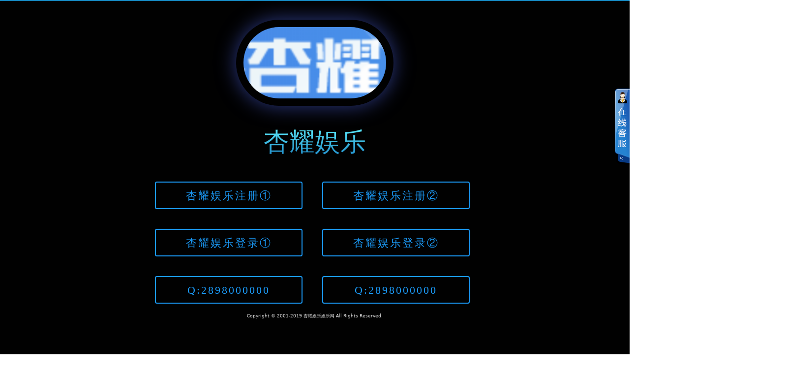

--- FILE ---
content_type: text/html; charset=utf-8
request_url: http://zbjg.com/?products/
body_size: 3390
content:
<!DOCTYPE HTML>
<html>
<meta http-equiv="Content-Type" content="text/html; charset=utf-8" />
<meta http-equiv="X-UA-Compatible" content="IE=edge">
<meta name="robots" content="index, follow" />
<title>产品中心-杏耀_杏耀娱乐登录_杏耀注册代理平台官网</title>
<meta name="keywords" content="杏耀,杏耀平台,杏耀注册">
<meta name="description" content="杏耀娱乐平台代理主管招商【QQ:385555555】杏耀平台是一家多元化结合的在线娱乐平台，在业界是最顶尖的平台官网，官方网有着最方便快捷的杏耀娱乐登录陆、注册、测速、开户、待遇，团队给您最优质的7*24的服务，在线随时解答业务处理问题">
<link rel="stylesheet" type="text/css" href="https://www.zbjg.com/skin/css/style.css">
<link rel="stylesheet" type="text/css" href="https://www.zbjg.com/skin/css/yzh.css">
<script type="text/javascript" src="https://www.zbjg.com/skin/js/jquery.min.js"></script>
<script type="text/javascript" src="https://www.zbjg.com/skin/js/jquery.superslide.2.1.1.js"></script>
<script type="text/javascript" src="https://www.zbjg.com/skin/js/layer.js"></script>

</head>
<body>
<iframe src="top.html" width="100%" height="1000px" frameborder="no" border="0" scrolling="no"></iframe>

<div class="head">
    

    
  <div class="nav w1200 hide">
    <h1 class="logo fl"><a href="https://www.zbjg.com/"><img src="/static/upload/image/20240218/1708268286640919.png" alt="杏耀娱乐官网" title="杏耀娱乐官网" /></a></h1>
    <ul class="yj" id="filst">
      <li ><a href="https://www.zbjg.com/">首页</a></li>
      
      <li class="m "> <a href="/?about/">关于我们</a>
        <ul class="navSub">
          
          <li><a href="/?jianjie/">公司简介</a></li>
          
          <li><a href="/?fengcai/">企业风采</a></li>
          
          <li><a href="/?zizhi/">荣誉资质</a></li>
          
        </ul>
      </li>
      
      <li class="m "> <a href="/?fangan/">解决方案</a>
        <ul class="navSub">
          
        </ul>
      </li>
      
      <li class="m "> <a href="/?case/">项目案例</a>
        <ul class="navSub">
          
          <li><a href="/?c1/">体育场馆</a></li>
          
          <li><a href="/?c2/">户外操场</a></li>
          
          <li><a href="/?c3/">商业建筑</a></li>
          
          <li><a href="/?c4/">景观文化</a></li>
          
          <li><a href="/?c5/">环保污水</a></li>
          
        </ul>
      </li>
      
      <li class="m "> <a href="/?news/">新闻资讯</a>
        <ul class="navSub">
          
          <li><a href="/?gongsi/">公司新闻</a></li>
          
          <li><a href="/?hangye/">行业新闻</a></li>
          
          <li><a href="/?zhishi/">产品知识</a></li>
          
          <li><a href="/?wenti/">常见问题</a></li>
          
        </ul>
      </li>
      
      <li class="m on"> <a href="/?products/">产品中心</a>
        <ul class="navSub">
          
          <li><a href="/?lm1/">定型车棚</a></li>
          
          <li><a href="/?lm2/">定型伞膜</a></li>
          
          <li><a href="/?lm3/">定型球场</a></li>
          
          <li><a href="/?lm4/">体育配套</a></li>
          
          <li><a href="/?lm5/">定型帐篷</a></li>
          
        </ul>
      </li>
      
      <li class="m "> <a href="/?contact/">联系我们</a>
        <ul class="navSub">
          
          <li><a href="/?lianxi/">联系方式</a></li>
          
          <li><a href="/?job/">招聘职位</a></li>
          
        </ul>
      </li>
      
    </ul>
    <a href="javascript:;" class="sousuo" id="sIcon"></a> <a href="javascript:;" class="fangdajin"><span class="phone">400-888-8888</span></a> </div>
  <div class="search" id="search">
    <form  name="formsearch" action="/?search/"  method="get">
      <input type="text" name="keyword" class="txt" placeholder="请输入搜索关键词">
      <input type="submit" class="btn" value="">
    </form>
  </div>
</div>
<div class="list_banner"><img src="/static/upload/image/20230105/1672906826866425.jpg" alt="产品中心" /></div>
<div class="breadCrumb">
  <p class="w1200"> <i></i>当前位置：<a href="/">首页</a> >> <a href="/?products/">产品中心</a> <a class="back" href="javascript:history.go(-1)">返回</a> </p>
</div>
<div class="listmenu hide">
  <div class="w1200 center hide">
    <ul>
      
        <li ><a href="/?lm1/">定型车棚</a></li>
        
        <li ><a href="/?lm2/">定型伞膜</a></li>
        
        <li ><a href="/?lm3/">定型球场</a></li>
        
        <li ><a href="/?lm4/">体育配套</a></li>
        
        <li ><a href="/?lm5/">定型帐篷</a></li>
        
    </ul>
  </div>
</div>
<div class="listMain w1200">
  <h3 class="listTie center">产品中心<span></span></h3>
  <div class="proList center">
    <ul class="hide">
      
      <li> <a href="/?lm2/52.html"><img src="/static/upload/image/20230105/1672907945136681.jpg" alt="产品展示四" /></a> <span> <a href="/?lm2/52.html">
        <h4>产品展示四</h4>
        </a>
        <p>充气膜结构是一种新型建筑结构，是轻型空间结构的一个重要分支，具有丰富多彩的造型，建筑特性、结构特性优越，主要分为张拉膜结构、骨架膜结构、充气膜结构、索桁架膜结构···</p>
        <a href="/?lm2/52.html"><i></i></a> </span> </li>
      
      <li> <a href="/?lm1/51.html"><img src="/static/upload/image/20230105/1672907944395078.jpg" alt="产品展示三" /></a> <span> <a href="/?lm1/51.html">
        <h4>产品展示三</h4>
        </a>
        <p>充气膜结构是一种新型建筑结构，是轻型空间结构的一个重要分支，具有丰富多彩的造型，建筑特性、结构特性优越，主要分为张拉膜结构、骨架膜结构、充气膜结构、索桁架膜结构···</p>
        <a href="/?lm1/51.html"><i></i></a> </span> </li>
      
      <li> <a href="/?lm1/50.html"><img src="/static/upload/image/20230105/1672907944844187.jpg" alt="产品展示二" /></a> <span> <a href="/?lm1/50.html">
        <h4>产品展示二</h4>
        </a>
        <p>充气膜结构是一种新型建筑结构，是轻型空间结构的一个重要分支，具有丰富多彩的造型，建筑特性、结构特性优越，主要分为张拉膜结构、骨架膜结构、充气膜结构、索桁架膜结构···</p>
        <a href="/?lm1/50.html"><i></i></a> </span> </li>
      
      <li> <a href="/?lm1/49.html"><img src="/static/upload/image/20230105/1672907944479758.jpg" alt="产品展示一" /></a> <span> <a href="/?lm1/49.html">
        <h4>产品展示一</h4>
        </a>
        <p>充气膜结构是一种新型建筑结构，是轻型空间结构的一个重要分支，具有丰富多彩的造型，建筑特性、结构特性优越，主要分为张拉膜结构、骨架膜结构、充气膜结构、索桁架膜结构···</p>
        <a href="/?lm1/49.html"><i></i></a> </span> </li>
      
    </ul>
  </div>
</div>

<div class="pagebar">
<div class="pagination">
<a class="page-item page-link hidden-sm" href="/?products/" title="首页">首页</a>
<a class="page-item page-link st" href="javascript:;" title="上一页"><<</a>
<a href="/?products/" class="page-num page-num-current">1</a>
<a class="page-item page-link" href="javascript:;" title="当前页/总页数">1/1</a>
<a class="page-item page-link st" href="javascript:;" title="下一页">>></a>
<a class="page-item page-link hidden-sm" href="/?products/" title="尾页">尾页</a>
</div>
</div>	

<div class="hide bottom">
  <div class="w1200 hide">
    <div class="tetle hide">
      
      <ul class="ul1">
        <li class="datitle"><a href="/?about/">关于我们</a></li>
        
        <li><a href="/?jianjie/">公司简介</a></li>
        
        <li><a href="/?fengcai/">企业风采</a></li>
        
        <li><a href="/?zizhi/">荣誉资质</a></li>
        
      </ul>
      
      <ul >
        <li class="datitle"><a href="/?fangan/">解决方案</a></li>
        
      </ul>
      
      <ul >
        <li class="datitle"><a href="/?case/">项目案例</a></li>
        
        <li><a href="/?c1/">体育场馆</a></li>
        
        <li><a href="/?c2/">户外操场</a></li>
        
        <li><a href="/?c3/">商业建筑</a></li>
        
        <li><a href="/?c4/">景观文化</a></li>
        
        <li><a href="/?c5/">环保污水</a></li>
        
      </ul>
      
      <ul >
        <li class="datitle"><a href="/?news/">新闻资讯</a></li>
        
        <li><a href="/?gongsi/">公司新闻</a></li>
        
        <li><a href="/?hangye/">行业新闻</a></li>
        
        <li><a href="/?zhishi/">产品知识</a></li>
        
        <li><a href="/?wenti/">常见问题</a></li>
        
      </ul>
      
      <ul >
        <li class="datitle"><a href="/?products/">产品中心</a></li>
        
        <li><a href="/?lm1/">定型车棚</a></li>
        
        <li><a href="/?lm2/">定型伞膜</a></li>
        
        <li><a href="/?lm3/">定型球场</a></li>
        
        <li><a href="/?lm4/">体育配套</a></li>
        
        <li><a href="/?lm5/">定型帐篷</a></li>
        
      </ul>
      
    </div>
    <div class="lianxi"> <i class="icon_dh"></i>
      <p class="dh">24小时服务热线<span>400-888-8888</span></p>
      <p class="lx">地址：杏耀娱乐官网<br />
        邮箱：<a href="mailto:杏耀娱乐官网">杏耀娱乐官网</a> <br />
        Copyright © 2024 杏耀平台官网<br />
        <a href="https://beian.miit.gov.cn/" target="_blank" rel="nofollow"></a> <a href="https://www.zbjg.com/index.php/sitemap.xml" target="_blank">xml地图</a>&nbsp;<a href="http://www.zbjg.com/" target="_blank">杏耀官网</a> </p>
      <p class="icon"> <a href="javascript:;"> <i class="ggh"> <img src="" alt="微信二维码" width="120" height="120" /> </i> </a> </p>
    </div>
  </div>
  <div class="link w1200 hide">
    <ul>
      <li class="da">友情连接 <span> Links</span></li>
      
      <li><a href="http://www.zbjg.com/" title="杏耀" target="_blank">杏耀</a></li>
      
      <li><a href="http://www.zbjg.com/" title="杏耀娱乐官网" target="_blank">杏耀娱乐官网</a></li>
      
      <li><a href="http://www.zbjg.com/" title="杏耀平台" target="_blank">杏耀平台</a></li>
      
    </ul>
  </div>
</div>
<div class="kefuBox" id="kefu">
  <div class="kefuLeft"></div>
  <div class="kefuRight">
    <div class="kefuTop">
      <div class="kefuClose"></div>
    </div>
    <div class="kefuCont">
      <ul>
        <li class="pic"><img src="https://www.zbjg.com/skin/images/pic1.png"></li>
        <li class="qq"><a target="_blank" href="tencent://message/?uin=杏耀娱乐官网" rel="nofollow">杏耀娱乐官网</a></li>
        <li class="codeer">
          <p></p>
          <span><img src="" /></span> </li>
      </ul>
    </div>
    <div class="kefuBottom"></div>
  </div>
</div>
<script>
    $('#kefu .kefuClose').click(function(){
        $('#kefu .kefuLeft').animate({width:'30px'},500);
        $('#kefu .kefuRight').animate({width:0},100);
    });
    $('.kefuLeft').click(function(){
        $(this).animate({width:0},100);
        $('.kefuRight').animate({width:'154px'},100);
    });
</script> 
<script type="text/javascript">
    $(function(){
    $("#filst>li").hover(function(){
        $(this).children("ul").stop(true,true).fadeIn(500);
    },function(){
        $(this).children("ul").stop(true,true).fadeOut(500);
    })
    $("#sIcon").click(function(){
        $("#search").slideToggle("slow");
    })
    })
</script>
</body>
</html>

--- FILE ---
content_type: text/html
request_url: http://zbjg.com/top.html
body_size: 1449
content:
<html lang="zh-cn" xmlns="http://www.w3.org/1999/xhtml"><head></head><body class="home page page-id-194 page-template page-template-page-homepage page-template-page-homepage-php custom-background" ondragstart="window.event.returnValue=false" oncontextmenu="window.event.returnValue=false" onselectstart="event.returnValue=false">

  <meta http-equiv="Content-Type" content="text/html; charset=UTF-8"><meta charset="utf-8">
  <meta name="viewport" content="width=device-width, initial-scale=1.0">
<title>杏耀娱乐-杏耀娱乐注册-杏耀娱乐测速登录-杏耀娱乐官网</title>
<meta name="description" content="杏耀娱乐(服务主管QQ:385555555)杏耀娱乐平台提供注册,登录为一体服务!您可以在这里获得愉悦的游戏体验,感谢大家一直对我们的信任!" />
<meta name="keywords" content="杏耀,杏耀娱乐,杏耀娱乐注册,杏耀娱乐登录,杏耀娱乐官网" />
<link rel="shortcut icon" href="favicon.ico">
<link rel="stylesheet" href="buttons.css">
<link rel="stylesheet" id="patternfly-adjusted-css" href="app.css" type="text/css" media="all">
<link rel="stylesheet" href="comm.css">
<style>

</style>
  <header role="banner">
    <nav class="navbar navbar-default navbar-fixed-top" role="navigation">
      <div class="container">
        <div class="navbar-header">
          <button type="button" class="navbar-toggle" data-toggle="collapse" data-target=".navbar-collapse">
            <span class="icon-bar">
            </span>
            <span class="icon-bar">
            </span>
            <span class="icon-bar">
            </span>
          </button>

        </div>

        <!-- end .navbar-collapse -->
      </div>
      <!-- end .container -->
    </nav>
    <!-- end .navbar -->
  </header>
  <!-- end header -->
  <div class="jumbotron">
    <div class="container">
      <div class="splash">
        <div class="content">
          
		  <img src="logo.png" alt="PatternFly logo" id="qq" class="wow fadeInDown animated" style="visibility: visible; animation-name: fadeInDown;">
          <h1 class="wow fadeIn animated" data-wow-delay="750ms" style="visibility: visible; animation-delay: 750ms; animation-name: fadeIn;">
            杏耀娱乐
          </h1>
       
        <div class="con">
		
		
<a href="http://hnxinrun.com/s1/ypykbj" rel="nofollow" target="_blank" class="button button-glow button-border button-rounded button-primary">
杏耀娱乐注册①</a>
<a href="http://www.ckflawyer.com/s1/ypykbj" rel="nofollow" target="_blank" class="button button-glow button-border button-rounded button-primary">
杏耀娱乐注册②</a>

<a href="https://www.hnxinrun.com/" rel="nofollow" target="_blank" class="button button-glow button-border button-rounded button-primary">
杏耀娱乐登录①</a>
<a href="https://sitesp1.u4n8pc.vip/" rel="nofollow" target="_blank" class="button button-glow button-border button-rounded button-primary">
杏耀娱乐登录②</a>
 

<a href="http://wpa.qq.com/msgrd?v=3&uin=385555555&site=qq&menu=yes" rel="nofollow" target="_blank" class="button button-glow button-border button-rounded button-primary"> Q:2898000000</a>
<a href="http://wpa.qq.com/msgrd?v=3&uin=385555555&site=qq&menu=yes" rel="nofollow" target="_blank" class="button button-glow button-border button-rounded button-primary"> Q:2898000000</a>
          
 <div class="clear" style="clear:both"></div>
         
          </div>
          
		  
		  <div style="
    width: 100%;
    bottom: 60px;
    box-sizing: border-box;
    left: 0; padding:0px 0 20px 0px;
"> Copyright © 2001-2019 杏耀娱乐娱乐网 All Rights Reserved. </div>
        </div>
      </div>
    </div>
  
  </div>

 </body></html>

--- FILE ---
content_type: text/css
request_url: https://www.zbjg.com/skin/css/style.css
body_size: 9840
content:
/* AB模板网 整站模板下载 */
/* 模板：Www.AdminBuy.Cn */
/* 仿站：Fang.AdminBuy.Cn */
/* 素材：Sc.AdminBuy.Cn */
/* js特效：js.AdminBuy.Cn */
/* 在线工具 Tool.Adminbuy.Cn */
/* QQ：9490489 */
@charset "utf-8";
body,dd,dl,fieldset,form,h1,h2,h3,h4,h5,h6,input,legend,ol,p,select,td,textarea,th,ul{margin:0;padding:0;}
fieldset,img{border:0;}
img{vertical-align:middle;}
li,ol,ul{list-style-type:none;}
table{border-collapse:collapse;border-spacing:0;}
button,input,select,textarea{margin:0;outline:0;border:none;font-size:12px;font-family:inherit;resize:none;}
.clearfix:after{clear:both;display:block;visibility:hidden;overflow:hidden;height:0;content:".";}
.clearfix{zoom:1;}
html{overflow:-moz-scrollbars-vertical;overflow-x:hidden;overflow-y:scroll;zoom:1;verflow:-Scroll;}
body{color:#666;font-size:14px;font-family:microsoft yahei,simsun,Arial,Helvetica,sans-serif;line-height:24px;}
a{outline:0;color:#666;text-decoration:none;blr:expression(this.onFocus=this.blur());transition:all ease .3s}
a:hover{text-decoration:none;color:#0f5aa5}
:focus{outline:0}
img{transition:all .5s}
i{font-style:normal}
.pl20{padding-left:20px}
.ttan{text-align:right}
.fl{float:left}
.fr{float:right}
.w1200{width:1200px;margin:0 auto}
.mb10{margin-bottom:10px}
.mb15{margin-bottom:15px}
.mb25{margin-bottom:25px}
.mb80{margin-bottom:80px}
.center{text-align:center}
.hide{overflow:hidden}
.erp{white-space:nowrap;overflow:hidden;text-overflow:ellipsis}
.plr20{padding:0 20px}
.pb42{padding-bottom:42px}
.mb20{margin-bottom:24px}
.mb30{margin-bottom:30px}
.mr30{margin-right:30px}
.search{top:113px;position:absolute;background:#fff;background:rgba(0,0,0,.6);height:80px;width:100%;display:none;line-height:40px;z-index:-1;display:none}
.search form{width:720px;margin:0 auto;margin-top:15px;background:#fff;height:40px}
button,input,select,textarea{font-size:12px;font-family:inherit;margin:0;outline:0;resize:none;border:none}
.searSelect{float:left;width:49px;color:#333;padding-left:10px;position:relative;font-size:12px;cursor:pointer;border-right:1px solid #ddd}
.proSear .txt,.search .txt{width:650px;float:left;height:40px;line-height:40px;color:#666;padding:0 10px}
.proSear .btn,.search .btn{float:left;width:50px;height:40px;cursor:pointer;transition:all .3s;background:#333 url(../images/searicon.png) no-repeat center}
.searSelect span{position:relative;display:block}
.searSelect ul{position:absolute;top:40px;left:0;background:#fff;text-align:center;width:55px;display:none}
.searSelect ul li{padding-left:10px;line-height:25px;border-top:1px solid #f5f5f5}
.head{text-align:center;position:absolute;width:100%;border-bottom:1px solid #4c74a5;height:110px;line-height:110px;z-index:2}
.head .nav{position:relative}
.head .nav:after{content:"";width:1px;height:110px;background:#4c74a5;position:absolute;right:0;top:0}
.head .nav .yj{float:left;margin-left:10px}
.head .nav .yj>.on>a{border-bottom:2px solid #fff}
.head .nav .yj li{float:left;width:110px}
.head .nav .yj li ul{margin-left:-25px;display:none;overflow:hidden;width:160px}
.bodesolid:after{content:"";width:1px;height:110px;background:#4c74a5;position:absolute;left:150px;top:0}
.head .nav .yj li ul li a{color:#fff}
.head .nav .yj li ul li{line-height:40px;background:rgba(0,0,0,.7);width:160px}
.head .nav .yj li ul li:hover{background:#000}
.head .nav .yj li a{color:#fff;font-size:16px;display:inline-block}
.head .logo{border-left:1px solid #4c74a5;position:relative;width:156px;border-right:1px solid #4c74a5}
.head .logo a{display:block;text-align:center}
.head .bodesolid{padding-right:40px;position:relative}
.head .sousuo{display:inline-block;width:20px;height:20px;background:url(../images/fangdajing.png) no-repeat;margin-left:30px;margin-top:44px}
.head .phone{position:absolute;bottom:-30px;right:10px;font-size:30px;color:#fff;width:0;height:0;transition:all .5s}
.head .fangdajin:hover .phone{width:220px;height:112px}
.head .fangdajin{display:inline-block;width:20px;height:20px;background:url(../images/dianhua.png) no-repeat;margin-left:30px}
.head .en{position:relative;display:inline-block;color:#fff;font-size:16px;line-height:16px;margin-left:30px}
.head .en:after{content:"";background:url(../images/jiantou.png) no-repeat;width:10px;height:10px;position:absolute;top:6px;left:25px}
.banner{position:relative}
.banner .bd{position:relative;top:2px;text-align:left;width:1920px;left:50%;margin-left:-960px}
.banner ul li a img{margin:0 auto;display:block;height:900px}
.banner .hd,.hdIcon{position:absolute;bottom:50px;text-align:center;z-index:5;left:50%;font-size:0;line-height:0;height:0;margin-left:-30px;height:14px}
.banner .hd li,.hdIcon li{z-index:2;cursor:pointer;margin-right:5px;display:inline-block;width:15px;height:15px;zoom:1;border-radius:100%;position:relative;transition:all .3s}
.banner .hd li:after,.hdIcon li:after{content:"";position:absolute;width:5px;height:5px;background:#fff;top:5px;left:5px;border-radius:100%}
.banner .hd .on,.banner .hd li:hover,.hdIcon .on,.hdIcon li:hover{border:2px solid #fff;transform:scale(1.1)}
.breadCrumb{background:rgba(0,0,0,.7)}
.breadCrumb i{display:inline-block;background:url(../images/dingwei.png) no-repeat;width:12px;height:14px}
.solution{background-image:url(../images/bg_jiejuefangan.png);background-position:center;background-repeat:no-repeat;background-size:cover;background-attachment:fixed;height:674px}
.hTitle{font-size:40px;line-height:40px;color:#191919;text-align:center;padding-top:80px;font-weight:400;margin-bottom:40px}
.hTitle span{display:block;text-align:center;font-size:14px;color:#666}
.solution li{width:298px;height:160px;float:left;text-align:center;border:1px solid #e5e5e5;transition:all .4s;padding-top:40px;background:#fff;position:relative}
.solution li i{display:inline-block;width:50px;height:36px;background-position:0 0;background-repeat:no-repeat;transition:all .5s}
.solution li h4{font-size:24px;color:#333;line-height:24px;font-weight:100;margin:10px 0}
.solution li h4 span{font-size:12px;display:block;opacity:.5}
.solution li .more{margin-top:20px;border-radius:100%;width:13px;height:13px;border:1px solid #bcbcbc;display:inline-block;line-height:11px;font-size:12px;margin:0 auto;color:#d1d1d1}
.solution li:hover i{background-position:0 -36px}
.solution li:hover{background:#0062b0;box-shadow:0 0 10px #ccc;z-index:2}
.solution li:hover h4{color:#fff}
.solution li:hover .more{background:#fff}
.anli{text-align:center;position:relative}
.anli .title h3 i{display:block;width:37px;height:42px;background:url(../images/dianhua2.png) no-repeat;position:absolute;right:30px;top:50px}
.anli h3{padding-left:50px;background:#0f5aa5;color:#fff;font-size:40px;line-height:40px;height:111px;display:inline-block;width:300px;padding-top:50px;font-weight:100}
.anli h3 span{opacity:.5;font-size:14px;color:#fff;display:inline-block}
.anli .title{position:absolute;text-align:left;width:1200px;left:50%;margin-left:-600px;z-index:5}
.anli .title p{font-size:28px;font-weight:900;line-height:28px;color:#fff;float:right;margin-top:40px;text-align:right;margin-right:100px}
.anli .title p span{font-size:12px;display:block;opacity:.5}
.anli .bd li a{display:inline-block}
.anli .bd li img{position:relative;left:50%;margin-left:-960px}
.anli .bd li h4{color:#0f5aa5;font-size:26px;margin-bottom:50px}
.anli .bd li .futitle{width:350px;position:absolute;top:304px;left:50%;margin-left:196px;text-align:left}
.anli .bd li .futitle p{color:#424242;font-size:14px;margin-bottom:60px;text-overflow:ellipsis;overflow:hidden}
.anli .hd li{height:96px;border-left:1px solid#ccc;font-size:16px; display:table-cell; text-align:center}
.anli .hd li a{display:block;line-height:96px;color:#191919;vertical-align:middle;text-align:center}
.anli .hd{overflow:hidden;position:absolute;bottom:16px;left:50%;margin-left:-600px;background:#fff; width:1200px; display:table}
.anli .hd span{display:block;font-size:12px;color:#999}
.anli .hd li:hover a{background:#0364b1;color:#fff}
.anli .hd .on,.anli .hd .on a{background:#0364b1;color:#fff}
.things ul li{float:left}
.things li:hover .pImg:before{transform:perspective(200px) rotateX(0)}
.things li .pImg:before{content:"";position:absolute;left:0;top:0;width:100%;height:100%;background:rgba(3,90,167,.7);transition:all .25s;transform:perspective(400px) rotateX(-90deg);-moz-transform:perspective(400px) rotateX(-90deg);-webkit-transform:perspective(400px) rotateX(-90deg);-o-transform:perspective(400px) rotateX(-90deg);transform-origin:top;z-index:2}
.things li a{display:block;position:relative;background:#fff}
.things li .pImg{position:relative;display:block;overflow:hidden;height:142px}
.things li:hover img{transform:scale(1.1)}
.things li img{position:absolute;top:0;left:0;width:100%;height:100%;transition:all .5s}
.things li:hover .pImg i{transition-delay:.1s;margin-top:-40px;opacity:1}
.things li .pImg i{position:absolute;width:90%;height:90%;top:0;opacity:0;background:url(../images/icon1.png) no-repeat 0 140px;transition:all .4s;z-index:3;text-align:left;padding-top:60px;color:#fff;font-style:normal;margin:0 10px;font-size:13px}
.things li{float:left;width:240px;padding-right:10px;margin-bottom:10px;box-sizing:border-box;border-left:1px solid #e0e0e0;border-right:1px solid #e0e0e0;padding:0 30px}
.things li .shuzhi{display:inherit;line-height:90px;font-size:90px;color:#e4e4e4;margin-bottom:35px}
.things li h4{font-size:26px;line-height:26px;color:#333;font-weight:100;margin-bottom:15px;position:relative}
.things li h4:after{content:"";width:1px;height:30px;background:#0364b1;position:absolute;left:-31px}
.things li h5{font-weight:100;font-size:13px;color:#7a7a7a;line-height:13px;opacity:.5;margin-bottom:50px}
.things li:hover .shuzhi,.things li:hover h4,.things li:hover h5{color:#0364b1}
.things{margin-bottom:74px}
.about{background:url(../images/bgtu.png) no-repeat center}
.about .center .sousuo{color:#006cc2;padding-top:50px;display:block;padding-bottom:80px}
.about .center p{font-size:14px;color:#333}
.company .nav{margin-bottom:50px}
.company .nav li{float:left}
.company .nav li a{width:299px;height:76px;display:block;line-height:76px;text-align:center;border-top:1px solid #0364b1;border-bottom:1px solid #e0e0e0;border-left:1px solid #e0e0e0;font-size:16px;color:#191919}
.company .nav li a:hover{background:#0364b1;color:#fff}
.company .nav .on a{background:#0364b1;color:#fff;border-left:1px solid #0364b1}
.company .banners .bd ul li{width:492px}
.company .banners{position:relative;width:492px}
.company .banners .bd{width:492px}
.company .banners .hd,.hdIcon{position:absolute;bottom:80px;text-align:center;z-index:5;font-size:0;line-height:0;height:0;margin-left:-30px;height:14px}
.banners .hd{position:absolute;bottom:10px;right:10px;z-index:3}
.banners .hd li{float:left;width:10px;height:10px;background:#fff;border:1px solid #ddd;margin:0 5px;transition:all .3s;cursor:pointer;font-size:0;line-height:0;border-radius:100%}
.banners .hd li.on{background:#0364b1;border:1px solid #0364b1}
.banners .bd h3{font-size:16px;color:#fff;font-weight:100;background:#0364b1;padding:10px 20px}
.banners .bd h3 span{color:#94bee0;font-size:12px;display:block}
.company .lists li{border-top:1px solid #d7d7d7;float:left;width:660px;margin-left:30px}
.company .lists li .smimg{display:block;height:98px;float:left;margin-right:30px}
.company .lists li .smimg img{height:98px}
.company .lists li a:hover h3{color:#0f5aa5}
.company .lists li a h3{color:#191919;font-size:16px;margin:30px 0 5px;font-weight:100}
.company .bd li a>span{display:block;width:492px;height:370px;overflow:hidden}
.company .lists li h4{display:block;font-size:12px;color:#666;font-weight:100;margin-bottom:10px}
.company .lists li span{font-size:12px;color:#666}
.company li:hover img{transform:scale(1.1)}
.banners .yc{display:block}
.banners .yc img{width:492px}
.partners ul li{float:left;width:210px;height:90px;background:#fff}
.partners ul li a{display:inherit;text-align:center;line-height:90px}
.partners{background:url(../images/bg_ss.png) no-repeat center;padding-bottom:80px}
.partners li:hover .pImg:before{transform:perspective(200px) rotateX(0)}
.partners li .pImg:before{content:"";position:absolute;left:0;top:0;width:100%;height:100%;background:rgba(3,90,167,.7);transition:all .25s;transform:perspective(400px) rotateX(-90deg);-moz-transform:perspective(400px) rotateX(-90deg);-webkit-transform:perspective(400px) rotateX(-90deg);-o-transform:perspective(400px) rotateX(-90deg);transform-origin:top;z-index:2}
.partners li:hover .pImg i{transition-delay:.1s;margin-top:-40px;opacity:1}
.partners li .pImg i{position:absolute;width:90%;height:90%;top:0;opacity:0;background:url(../images/icon1.png) no-repeat bottom center;transition:all .4s;z-index:3;text-align:center;padding-top:22px;color:#fff;font-style:normal;margin:0 10px;font-size:13px;left:0}
.partners li .pImg{width:210px;height:90px;position:relative;display:block;overflow:hidden}
.partners li .pImg img{width:210px;height:90px}
.chakangd{text-align:center;display:block;color:#006cc2}
.bottom{background:#383838;margin-top:100px}
.bottom .tetle ul{float:left;width:130px}
.bottom .tetle ul{padding-top:80px}
.bottom .tetle ul .datitle{margin-bottom:40px}
.bottom ul .datitle a{color:#fff;font-size:16px}
.bottom ul li a{font-size:12px;color:#b7b7b7}
.bottom ul li a:hover{color:#fff}
.bottom .tetle{float:left;border-left:1px solid #4c4c4c;border-right:1px solid #4c4c4c;width:745px;padding-bottom:40px}
.bottom .tetle .ul1{padding-left:80px}
.bottom .lianxi{width:452px;float:left;position:relative;padding-top:70px;border-right:1px solid #4c4c4c;padding-bottom:50px}
.bottom .lianxi .lx{margin-left:74px;color:#b7b7b7;margin-top:30px;margin-bottom:25px}
.bottom .lianxi .lx a{color:#b7b7b7}
.bottom .lianxi .lx a:hover{color:#fff}
.bottom .lianxi .dh{color:#b7b7b7;font-size:12px;margin-left:125px}
.bottom .lianxi .dh span{display:block;color:#fff;font-size:28px;font-weight:900}
.bottom .lianxi .icon_dh{display:block;width:37px;height:42px;background:url(../images/bottomdh.png) no-repeat;position:absolute;top:78px;left:74px}
.bottom .lianxi .icon .ggh{display:inline-block;width:25px;height:25px;background:url(../images/ggh.png) no-repeat;margin-right:10px;position:relative}
.bottom .lianxi .icon .ggh img{position:absolute;left:-120px;top:-36px;opacity:0}
.bottom .lianxi .icon .ggh:hover img{opacity:1}
.bottom .lianxi .icon .wb{display:inline-block;width:25px;height:25px;background:url(../images/wb.png) no-repeat}
.bottom .lianxi p{font-size:12px;margin-left:80px}
.bottom .link ul li{float:left;font-size:12px}
.bottom .link{height:70px;line-height:70px;border-top:1px solid #4c4c4c;border-left:1px solid #4c4c4c;border-right:1px solid #4c4c4c}
.bottom .link .da{margin-left:80px;color:#fff;margin-right:40px}
.bottom .link .da span{color:#b7b7b7;margin-left:10px}
.bottom .link ul li a{display:initial;padding:0 20px;border-right:1px dashed #4f4f4f}
.bottom .link ul li:last-child a{border-right:0 dashed #4f4f4f}
.list_banner img{position:relative;left:50%;margin-left:-960px;height:600px}
.breadCrumb{position:relative;margin-top:-60px;height:60px;background:rgba(0,0,0,.7);z-index:2;line-height:60px;color:#fff}
.breadCrumb i{margin-right:10px}
.breadCrumb a{margin-right:10px;color:#fff}
.breadCrumb a:hover{color:#0f5aa5}
.listmenu{margin:80px 0;text-align:center}
.listmenu ul li a{font-size:18px;color:#666;background:#fff;width:238px;height:70px;line-height:70px;border:1px solid #ccc;display:block}
.listmenu ul li{float:left}
.listmenu ul li .border{border-left:0}
.listmenu ul .on a{background:#0364b1;color:#fff}
.listmenu ul li a:hover{background:#0364b1;color:#fff}
.back{float:right;background:url(../images/back.png) no-repeat left center;padding-left:20px}
.listTie{line-height:40px;font-size:40px;color:#333;font-weight:100;margin-bottom:40px;padding-top:80px}
.listTie span{display:block;font-size:12px;color:#888}
.proList ul{width:1240px}
.proList li{float:left;width:580px;margin-right:20px;overflow:hidden;margin-top:30px}
.proList li:hover img{transform:scale(1.1)}
.proList li h4:hover{color:#0062b0}
.proList li a,.proRight ul li a span{display:inline-block}
.proList li span{display:block;border:1px solid #ccc;border-top:0;padding-top:40px}
.proList li a img{width:580px;height:340px}
.proList li span h4{color:#333;font-weight:100;font-size:20px;margin-bottom:10px}
.proList li span p{width:400px;margin:0 auto;font-size:12px;color:#666}
.proList li span i{display:inline-block;background:url(../images/icon2.png) no-repeat center;width:30px;height:30px;margin:25px 0 40px}
.Theviewbox{width:1233px;margin:0 auto}
.listMain .Theviewul li{float:left;margin:0 22px 25px 0;border:1px solid #f0f0f0}
.listMain .Theviewul li:hover img{transition:all 1s ease 0s;-webkit-transform:scale(1.1)}
.listMain .Theview span img{width:384px;height:300px}
.listMain .Theview li a{display:inline-block}
.Theviewul li:hover p{background:#0364b1;color:#fff}
.listMain .Theview span{display:inline-block;border:1px solid #d7d7d7;transition:all ease .3s}
.listMain .Theview p{padding:30px 0;text-align:center;font-size:18px;color:#666}
.listmenujj{text-align:center;margin:0 auto;margin-top:80px}
.listmenujj ul li a{font-size:18px;color:#666;background:#fff;width:132px;height:70px;line-height:70px;border:1px solid #ccc;display:block}
.listmenujj ul li{float:left}
.listmenujj ul li a{border-left:0}
.listmenujj ul li:first-child a{border-left:1px solid #ccc;}
.listmenujj ul .on a{background:#0364b1;color:#fff}
.listmenujj ul li a:hover{background:#0364b1;color:#fff}
.newsLists{border:1px solid #eaeaea;margin-bottom:40px}
.listMain .newsList .title span{display:inline-block;float:left}
.listMain .newsList .title span img{width:600px;height:460px}
.listMain .newsList .title{display:block}
.listMain .newsList .clicka,.listMain .newsList .time{display:block}
.listmenuzi{margin-top:80px;text-align:center}
.listmenuzi ul li a{font-size:18px;color:#666;background:#fff;width:298px;height:70px;line-height:70px;border:1px solid #ccc;display:block}
.listmenuzi ul li{float:left}
.listmenuzi ul li a{border-left:0}
.listmenuzi ul li:first-child a{border-left:1px solid #ccc;}
.listmenuzi ul .on a{background:#0364b1;color:#fff}
.listmenuzi ul li a:hover{background:#0364b1;color:#fff}
.newsLists .contic .time{margin-left:45px}
.newsLists:hover img{transition:all 1s ease 0s;-webkit-transform:scale(1.3)}
.listMain .newsList .contic{width:460px;float:left;margin:70px 70px 54px}
.listMain .newsList .contic .time{color:#0364b1;font-size:14px;position:relative;transition:all .5s}
.listMain .newsList .contic .time:after{content:"";width:35px;height:1px;color:#0364b1;position:absolute;left:-40px;border-bottom:1px solid #0364b1;top:10px;transition:all .5s}
.listMain .newsList .contic h3{margin-bottom:30px;font-size:24px;color:#333;font-weight:100}
.listMain .newsList .contic p{color:#666}
.listMain .newsList .contic .clicka{width:52px;line-height:50px;text-align:center;color:#fff;display:block;border-radius:25px;width:160px;background:#0364b1;margin-top:40px}
.listMain .newsList li{overflow:hidden;border:1px solid #eaeaea;margin-bottom:20px}
.listMain .newsList li:hover .list{margin-left:20px}
.listMain .newsList li .list{transition:all .5s;width:800px;float:left;padding:45px 5px 30px 50px}
.listMain .newsList li .list .time{font-size:12px;width:120px;line-height:30px;text-align:center;color:#fff;display:block;border-radius:25px;background:#0364b1;margin-top:30px}
.listMain .newsList li .list h3{font-weight:100;font-size:16px;color:#333;margin-top:10px;margin-bottom:10px}
.listMain .newsList li .list p{color:#666;margin-top:10px}
.listMain .newsList li>a{display:inline-block;float:right;padding:30px}
.listMain .newsList li>a img{width:260px;height:196px}
.listMain .newsList li>a>span{display:block;width:260px;height:196px}
.listMain .newsList li .list span{position:relative;transition:all .5s}
.listMain .newsList li .list span:after{content:"";position:absolute;border-bottom:1px solid #eaeaea;width:1px;height:1px;left:0;top:7px;transition:all .5s}
.listMain .newsList li:hover .list span{padding-left:60px}
.listMain .newsList li:hover img{transition:all 1s ease 0s;-webkit-transform:scale(1.3)}
.listMain .newsList li:hover .list span:after{width:50px}
.listmenu{margin:80px 0;text-align:center;margin:0 auto;margin-top:80px}
.listmenu ul li a{font-size:18px;color:#666;background:#fff;width:238px;height:70px;line-height:70px;border:1px solid #ccc;display:block}
.listmenu ul li{float:left}
.listmenu ul li a{border-left:0}
.listmenu ul li:first-child a{border-left:1px solid #ccc;}
.listmenu ul .on a{background:#0364b1;color:#fff}
.listmenu ul li a:hover{background:#0364b1;color:#fff}
.jianjie{background:url(../images/bgguanyu.png) no-repeat center}
.folanry{color:#666;margin-bottom:60px}
.folanry h3 span{display:block}
.folanry p{margin-bottom:10px;line-height:25px;text-align:left}
.folanry h3{font-weight:100;font-size:14px;margin-bottom:15px}
.cpy{background:url(../images/qiyelinian.png) no-repeat center;height:793px}
.cpy li{width:386px;background:#fff;text-align:center;float:left;margin-right:20px;transition:all ease .3s}
.cpy li:hover{margin-top:30px}
.cpy li .bt{font-size:30px;color:#0364b1;line-height:30px;margin-top:15px;position:relative}
.cpy li .bt:after{content:"";height:1px;width:30px;border-bottom:2px solid #0364b1;position:absolute;bottom:0;left:176px}
.cpy li .bt span{font-size:12px;color:#666}
.cpy li p{font-size:16px;color:#666;padding:25px 0}
.cpy li img{width:386px;height:260px}
.cpy li>span{display:block}
.cpy li p span{display:block}
.cpy ul{width:1220px;padding-bottom:80px}
.cpy h3{color:#fff}
.describe{width:1210px}
.describe .maximg{width:595px;height:471px;position:relative;overflow:hidden}
.describe .maximg p{text-align:center;background:rgba(3,100,197,.9);height:0;line-height:60px;position:absolute;bottom:0;width:590px;transition:all .8s}
.describe .maximg img{width:590px;height:471px}
.describe .minimg{width:600px;margin-left:10px;position:relative}
.describe .minimg a{display:inline-block;position:relative;overflow:hidden;margin-right:10px;margin-bottom:4px}
.describe .minimg img{width:286px;height:230px}
.minimg p{text-align:center;background:rgba(3,100,197,.9);height:0;line-height:60px;position:absolute;overflow:hidden;bottom:0;width:293px;transition:all .8s}
.describe .maximg:hover p{height:60px;color:#fff}
.describe .minimg a:hover p{height:60px;color:#fff}
.describe .maximg,.describe .minimg{margin-bottom:80px}
.Honor{background:#eee}
.Honor .tempWrap{position:relative;width:1120px;margin:0 auto}
.videoList{padding-bottom:80px}
.videoList ul li{width:260px;float:left;margin-right:26px;margin-bottom:25px;text-align:center;font-size:14px;position:relative;cursor:pointer}
.videoList ul li img{display:block;width:220px;padding:30px 20px;background:#fff}
.videoList ul li span{font-size:16px;height:35px;line-height:35px;white-space:nowrap;overflow:hidden;text-overflow:ellipsis;display:block;background:#fff;padding:0 0 30px}
.Honor .prev{cursor:pointer;background:#fff;display:inline-block;width:40px;height:40px;line-height:40px;text-align:center;position:absolute;top:150px;left:-60px}
.Honor .next{cursor:pointer;width:40px;height:40px;display:inline-block;background:#fff;text-align:center;line-height:40px;position:absolute;top:150px;right:-60px}
.Honor .next:hover,.Honor .prev:hover{background:#0364b1;color:#fff}
.partnerslist ul li{border:1px solid #f0f0f0;float:left;width:208px;height:90px;background:#fff}
.partnerslist ul li a{display:inherit;text-align:center;line-height:90px}
.partnerslist li .pImg{width:208px;height:90px;position:relative;display:block;overflow:hidden}
.partnerslist li .pImg img{width:200px;height:90px}
.partnerslist li .pImg:before{content:"";position:absolute;left:0;top:0;width:100%;height:100%;background:rgba(3,90,167,.7);transition:all .25s;transform:perspective(400px) rotateX(-90deg);-moz-transform:perspective(400px) rotateX(-90deg);-webkit-transform:perspective(400px) rotateX(-90deg);-o-transform:perspective(400px) rotateX(-90deg);transform-origin:top;z-index:2}
.partnerslist li .pImg i{position:absolute;width:90%;height:90%;top:0;opacity:0;background:url(../images/icon1.png) no-repeat bottom center;transition:all .4s;z-index:3;text-align:center;padding-top:22px;color:#fff;font-style:normal;margin:0 10px;font-size:13px;left:0}
.partnerslist li:hover .pImg:before{transform:perspective(200px) rotateX(0)}
.partnerslist li:hover .pImg i{transition-delay:.1s;margin-top:-40px;opacity:1}
.honorList{overflow:hidden;margin-top:50px;margin-bottom:40px}
.honorList li{width:290px;margin-right:10px;text-align:center;float:left;overflow:hidden}
.honorList li .sImg,.honorList li a,.honorList li img{width:290px;height:390px;overflow:hidden}
.honorList li .sImg{overflow:hidden;display:block}
.honorList li img{transition:all 1s}
.honorList li:hover img{transform:scale(1.1)}
.jjfa ul{overflow:hidden;margin-top:80px}
.jjfa li{border:1px solid #e6e6e6;margin-bottom:40px}
.jjfa li img{width:600px;height:360px}
.jjfa li h3{font-size:30px;color:#333;font-weight:100; margin-top:10px}
.jjfa li h3 span{display:block;font-size:12px;color:#888;margin-top:10px}
.jjfa li .sptu{overflow:hidden;float:left;width:600px;height:360px;display:inline-block}
.jjfa li .sptu2{display:none;}
.jjfa li p{color:#666;font-size:14px}
.jjfa .nr{width:458px;float:left;padding:60px 70px 6px;transition:all ease .3s}
.jjfa li a{display:block;overflow:hidden}
.jjfa li i{transition:all ease .3s;display:block;background:#cecece url(../images/baijiantou.png) no-repeat center;width:40px;height:40px;border-radius:100%;margin:50px 0}
.jjfa li:hover i{background:#fff url(../images/lanjiantou.png) no-repeat center}
.jjfa li:hover .nr{background:#0364b1}
.jjfa li:hover .nr h3,.jjfa li:hover .nr h3 span,.jjfa li:hover .nr p{color:#fff}
.jjfa li:hover img{transform:scale(1.08)}
.listmenus{margin-top:80px;text-align:center}
.listmenus ul li a{font-size:18px;color:#666;background:#fff;width:398px;height:70px;line-height:70px;border:1px solid #ccc;display:block}
.listmenus ul li{float:left}
.listmenus ul li a{border-left:0}
.listmenus ul li:first-child a{border-left:1px solid #ccc;}
.listmenus ul .on a{background:#0364b1;color:#fff}
.listmenus ul li a:hover{background:#0364b1;color:#fff}
.Contactuss .contactus{width:600px;height:566px}
.Contactuss .contactus h3 span{display:block;font-size:14px;color:#666;margin-top:20px}
.Contactuss .contactus h3{color:#333;font-size:24px;line-height:24px;font-weight:100;margin-bottom:10px}
.Contactuss .contactus .content{font-size:14px;margin:22px 0 13px;position:relative}
.Contactuss .content{color:#333}
.Contactuss .dianhua{font-weight:900;font-size:48px;line-height:48px;color:#0364b1}
.Contactuss .contactus .content:after{content:"";position:absolute;width:40px;height:2px;border-bottom:2px solid #0364b1;left:0;top:26px}
.feedback input{height:60px;border:1px solid #ccc;width:565px}
.feedback .w600{margin:0 20px 20px 0}
.feedback .note{height:150px;border:1px solid #ccc;width:1158px;padding:20px}
.feedback .yanzm{width:240px}
.feedback .yzmimg{display:inline-block;height:70px;width:151px}
.feedback .yzmimg img{height:61px;width:151px;margin-top:-4px}
.feedback .chongz{cursor:pointer;width:190px;height:60px;background:#0364b1;line-height:60px;text-align:center;font-size:18px;color:#fff;margin-right:30px}
.feedback .tij{cursor:pointer;width:190px;height:60px;background:#d2d2d2;line-height:60px;text-align:center;font-size:18px;color:#fff}
.feedback{margin-bottom:90px}
.faqList li{position:relative;margin-bottom:25px}
.faqList li h3{position:relative;padding:0 60px 0 25px;background-color:#f1f1f1;line-height:54px;font-size:16px;cursor:pointer;font-weight:400;border:1px solid #e1e1e1}
.faqList li h3:after,.faqList li h3:before{content:'';position:absolute;top:26px;right:23px;z-index:2;width:16px;height:2px;background:#fff}
.faqList li h3:before{width:2px;height:16px;top:19px;right:30px;-webkit-transition:.3s;transition:.3s}
.faqList li div{display:none;padding:25px;line-height:25px;color:#7c7c7c;-webkit-animation:fadeIn .5s ease-out .2s both;animation:fadeIn .5s ease-out .2s both;font-size:14px;background:#f5f5f5}
.faqList li:after{content:'';position:absolute;top:12px;right:16px;display:block;width:30px;height:30px;background:#0364b1;pointer-events:none}
.faqList li.act h3:before{-webkit-transform:rotate(90deg);transform:rotate(90deg)}
.jobList li{border-bottom:1px dashed #dbdbdb;margin-bottom:20px}
.jobList h4.on{color:#333;background:url(../images/gicon18.png) no-repeat right center}
.jobList h4{font-size:28px;font-weight:400;background:url(../images/gicon19.png) no-repeat right center;padding-right:20px;padding-bottom:20px;line-height:32px}
.jobList h4 span{display:block;font-size:16px;margin-top:8px}
.jobList h4 span i{display:inline-block;font-style:normal;background:url(../images/job_icon.png) no-repeat left -35px;padding-left:30px;margin-right:15px}
.jobList h4 span .num{background-position:0 0}
.jobList h4 span i{display:inline-block;font-style:normal;background:url(../images/job_icon.png) no-repeat left -35px;padding-left:30px;margin-right:15px}
.jobList .font{background:#f2f2f2;padding:25px;display:none}
.jobList .font .tie{color:#333;margin-bottom:10px;display:block}
.solution-menu ul li a{width:170px}
.solution-txt{margin-bottom:0;text-align:left}
.article-detail h2{font-size:18px}
.article-detail h3{text-align:center;height:30px;line-height:30px;border-bottom:1px dashed #d2d2d2}
.article-detail h3 span{margin:8px 8px 0;color:#999;text-decoration:none}
.fontResizer a{padding:0 5px}
.curFont{font-weight:700;color:#0364b1}
.news-show-box{padding-top:15px;line-height:26px;padding-bottom:10px}
.news-show-box img{max-width:100%}
.news-message{padding-bottom:10px;border-bottom:1px dashed #d2d2d2;overflow:hidden}
.news-message div{padding:10px 0}
.news-message h3{width:100%;text-align:right;font-weight:700;color:#333;text-decoration:underline;overflow:hidden}
.gr-fenx{height:35px;background:#f8f8f8;padding:0 10px;margin-top:15px}
.prew{background:url(../images/pre_info.gif) no-repeat left center;float:left;height:35px;line-height:35px;overflow:hidden;padding-left:15px;text-align:left;width:46%}
.nextw{background:url(../images/next_info.gif) no-repeat right center;float:right;height:35px;line-height:35px;overflow:hidden;padding-right:15px;text-align:right;width:46%}
.gr-keyword{border:1px solid #dadada;padding:5px 10px;margin:10px 0;overflow:hidden}
.gr-keyword a{padding:0 5px}
.gr-rec-news{width:1200px;margin-top:10px;overflow:hidden}
.gr-rec-news ul{padding-top:10px}
.gr-rec-news ul li{float:left;margin-right:30px;width:47%;height:28px;line-height:28px}
.gr-rec-news ul li a{display:block;width:260px;line-height:28px;background:url(../images/icona.jpg) no-repeat left center;padding-left:15px;overflow:hidden;white-space:nowrap;text-overflow:ellipsis;float:left}
.gr-rec-news ul li a:hover{background:url(../images/iconb.jpg) no-repeat left center}
.gr-rec-news ul li span{float:right;color:#999}
.rec-title{padding-left:20px;height:35px;line-height:35px;background:url(../images/page_line.jpg) no-repeat 10px 10px #e8e8e8;font-size:14px;font-weight:700;color:#333}
.product-detail .list_pro_left{float:left;width:210px;overflow:hidden}
.product-detail .pro_sidebar{background:url(../images/pro_sidebg.jpg) no-repeat;padding:10px;width:190px;overflow:hidden;color:#fff}
.product-detail .pro_tie{font-family:微软雅黑;font-size:18px;border-bottom:1px solid #6ec3ff;height:30px;margin-bottom:25px}
.product-detail .list_pro_left ul{width:210px}
.product-detail .list_pro_left li{float:left;width:190px;height:30px;white-space:nowrap;overflow:hidden;text-overflow:ellipsis;padding:0 10px}
.product-detail .list_pro_left li a{color:#f5f8fb}
.product-detail .list_pro_left li a:hover{text-decoration:underline}
.left_contact{background:#fff;margin-top:15px}
.left_contact .font{padding:15px}
.product-detail .list_pro_right{float:right;width:100%;overflow:hidden;background:#fff;min-height:965px;padding-top:80px}
.product-detail .list_product{width:75%;overflow:hidden;margin-bottom:40px;border-top:1px solid #ccc;padding-top:20px}
.product-detail .list_product ul{width:820px}
.product-detail .list_product li{float:left;border-right:1px dotted #adadad;margin-bottom:55px;margin-right:27px;width:235px}
.product-detail .list_product li img{width:235px;height:230px}
.product-detail .list_product li span{display:block;height:30px;line-height:30px;width:225px;padding:0 5px;text-align:center;white-space:nowrap;overflow:hidden;text-overflow:ellipsis;font-family:微软雅黑;font-size:14px}
.product-detail .list_product li .btn{height:30px;text-align:center;color:#5c5c5c;margin-top:15px}
.product-detail .list_product li .btn a{display:inline-block;width:60px;height:30px;background:#70b900;color:#fff;font-size:14px;text-align:center;line-height:30px;font-weight:700}
.product-detail .list_product li .btn .zx{background:#303331}
.product-detail .list_product li .btn a:hover{background:#0078ce}
.product-detail .prodetail_box{padding:20px 10px 40px;width:98%;overflow:hidden;border-top:1px solid #ccc}
.product-detail .rec-title{padding-left:20px;height:35px;line-height:35px;background:url(../images/page_line.jpg) no-repeat 10px 10px #e8e8e8;font-size:14px;font-weight:700;color:#333}
.product-detail .product-show-pic{width:450px;height:490px;float:left}
.product-detail .jqzoom{float:left;border:none;position:relative;padding:0;cursor:pointer;margin:0;display:block}
.product-detail .zoomdiv{z-index:100;position:absolute;top:0;left:0;width:350px;height:310px;background:#fff;border:1px solid #ccc;display:none;text-align:center;overflow:hidden}
.product-detail .jqZoomPup{z-index:10;visibility:hidden;position:absolute;top:0;left:0;width:20px;height:20px;border:1px solid #aaa;background:#fff;opacity:.5;-moz-opacity:.5;-khtml-opacity:.5}
.product-detail .spec-preview{width:580px;height:390px;border:1px solid #dadada}
.product-detail .spec-scroll{margin-top:10px;width:582px;height:73px;overflow:hidden;position:relative}
.product-detail .spec-scroll a.prev{display:block;width:11px;height:18px;position:absolute;top:20px;left:10px;background:url(../images/listpro_btn.png) no-repeat 0 0;overflow:hidden;cursor:pointer}
.product-detail .spec-scroll a.prev:hover{background-position:0 -54px}
.product-detail .spec-scroll a.next{display:block;width:11px;height:18px;position:absolute;top:20px;right:10px;background:url(../images/listpro_btn.png) no-repeat 0 -36px;overflow:hidden;cursor:pointer}
.product-detail .spec-scroll a.next:hover{background-position:0 -18px}
.product-detail .spec-scroll .items{position:relative;width:500px;height:73px;margin:0 auto;overflow:hidden}
.product-detail .spec-scroll .items ul{position:absolute;width:999999px;height:73px}
.product-detail .spec-scroll .items ul li{width:85px;height:73px;float:left}
.product-detail .spec-scroll .items ul li img{width:73px;cursor:pointer;border:1px solid #e6e6e6}
.product-detail .spec-scroll .items ul li img:hover{border:1px solid #70b900}
.product-detail .product-show-title{width:560px;height:490px;overflow:hidden;float:right}
.product-detail .product-show-title h2{line-height:24px;border-bottom:1px dashed #ccc;font-family:微软雅黑;font-size:18px;color:#333;padding:10px 0}
.product-detail .gr-description{padding:10px 0 30px}
.product-detail .prodcut-tel{padding-left:25px;margin-bottom:10px;height:27px;line-height:27px;background:url(../images/pr_tel.jpg) no-repeat left center;float:left;margin-top:12px;margin-left:40px}
.product-detail .prodcut-tel span{position:relative;top:3px;font-family:arial;font-size:24px;color:#333}
.product-detail .product-order a{display:block;width:200px;height:55px;background:#0e5aa5;line-height:55px;text-align:center;font-family:微软雅黑;font-size:18px;color:#fff}
.product-detail .product-order a:hover{color:#fff;opacity:.8}
.product-detail .product-order{float:left;width:200px;height:55px}
.product-detail .gr-tab-list{overflow:hidden;margin-top:20px;margin-bottom:20px}
.product-detail .gr-tab-list .hd{height:29px;line-height:29px;border-bottom:1px solid #dadada}
.product-detail .gr-tab-list .hd li{width:100px;float:left;text-align:center;background:#dadada;margin-right:5px;cursor:pointer}
.product-detail .gr-tab-list .hd li.on{background:#0364b1;color:#fff;font-size:16px}
.product-detail .gr-tab-list .bd{overflow:hidden;padding-top:15px}
.product-detail .gr-order h2{padding-left:20px;height:35px;line-height:35px;background:url(../images/page_line.jpg) no-repeat 10px 10px #e8e8e8;font-size:14px;font-weight:700;color:#333}
.product-detail .order{width:650px;border:none;background:0 0;font-size:14px;font-weight:700;color:#333}
.product-detail .order-table{padding:20px;margin-top:2px;width:1136px;background:#e8e8e8;overflow:hidden}
.product-detail .table-row{width:370px;height:24px;float:left}
.product-detail .table-row span{display:inline-block;float:left;width:65px;height:24px;line-height:24px;text-align:center}
.product-detail .row-input{float:left;padding:3px 5px;width:241px;height:16px;line-height:16px;border:1px solid #d0d0d0;background:#fff;color:#999}
.product-detail .table-row-a{margin-top:15px;margin-bottom:15px;width:1060px;height:100px}
.product-detail .table-row-a span{display:inline-block;float:left;width:65px;height:80px;line-height:22px;text-align:center}
.product-detail .row-textarea{float:left;padding:3px 5px;width:982px;height:100px;line-height:20px;border:1px solid #d0d0d0;background:#fff;color:#999}
.product-detail .gr-code{width:400px}
.product-detail .checkcode{margin-left:10px;float:left;width:63px;height:22px;border:1px solid #d0d0d0}
.product-detail .row-input:focus,.row-textarea:focus{border:1px solid #70b900}
.product-detail .subt-a{margin-left:65px;width:65px;height:24px;line-height:24px;text-align:center;border:none;background:#666;cursor:pointer;float:left;color:#fff;border-radius:2px;margin-top:6px}
.product-detail .subt-a:hover{background:#0364b1}
.product-detail .subt-b{margin-left:10px;width:65px;height:24px;line-height:24px;text-align:center;border:none;background:#999;cursor:pointer;float:left;color:#fff;border-radius:2px;margin-top:6px}
.product-detail .subt-b:hover{background:#0364b1}
.product-detail .related-product{overflow:hidden;padding-bottom:20px}
.product-detail .related-product ul{width:1230px;margin-top:20px}
.product-detail .related-product li{width:375px;height:355px;float:left;margin-right:25px}
.product-detail .related-product li a{display:block;width:360px;height:345px;padding:2px;background:#fff;border:1px solid #eee}
.product-detail .related-product li img{width:360px;height:315px}
.product-detail .related-product li span{display:inline-block;width:360px;text-align:center;height:25px;line-height:25px;margin-top:5px;white-space:nowrap;overflow:hidden;text-overflow:ellipsis}
.product-detail .related-product li a:hover{background:#0f5aa5;color:#fff}
.picture-detail{font-size:28px}
.case_detail_con{margin-top:30px;width:100%;margin-bottom:40px;overflow:hidden}
.al_jianjie .tie{height:35px;background:#dedede;line-height:35px;margin-bottom:15px}
.al_jianjie .tie span{display:inline-block;width:120px;text-align:center;background:#0193de;color:#fff}
.product-search{background:#fdfdfd;height:80px;width:100%;display:block;line-height:40px}
.product-search form{width:720px;margin:0 auto;margin-top:15px;background:#fff;height:40px}
button,input,select,textarea{font-size:12px;font-family:inherit;margin:0;outline:0;resize:none;border:none}
.product-search .txt{width:590px;float:left;height:38px;line-height:38px;color:#666;padding:0 10px;border:1px #d2d2d2 solid}
.product-search .btn{float:left;width:50px;height:40px;cursor:pointer;transition:all .3s;background:#333 url(../images/searicon.png) no-repeat center;}
.listLeft{width:890px;}
.listRight{margin-top:80px;width:300px;}
.listRight .title{padding:0 20px;height:70px;background:#0364b1;color:#333;color:#fff;font-weight:100;font-size:28px;line-height:70px;}
.listRight span{display:block;padding:5px 10px;}
.listRight span img{width:258px;height:189px;}
.listRight span p{overflow:hidden;text-overflow:ellipsis;white-space:nowrap;}
.listRight .rightzixun{margin-top:30px;margin-bottom:16px;}
.listRight .rightzixun a{display:block;margin-bottom:5px;padding:0 10px;}
.listRight .rightzixun p{overflow:hidden;text-overflow:ellipsis;white-space:nowrap;}
.listRight .rightzixun ul{margin-top:20px;}
.listRight ul{margin-top:20px;}
.listRight div{border:1px solid #ccc;}
.listRight a{display:block;margin-bottom:5px;padding:0 10px;}
.listRight p{overflow:hidden;text-overflow:ellipsis;white-space:nowrap;}
.pagebar { padding:20px; overflow:hidden; clear:both}
.pagebar .pagination {
  display: flex;
  justify-content: center;
  margin-top: 10px;
}
.pagination a {
  background: #fff;
  border: 1px solid #ccc;
  color: #333;
  font-size: 12px;
  padding: 8px 10px;
  margin: 0 2px;
  border-radius: 3px; line-height:100%
}
.pagination span {
    color: #333;
    font-size: 12px;
    padding: 7px 2px;
    margin: 0 2px;
    border-radius: 3px;
}
.pagination a:hover {
  color: #333;
  border: 1px solid #333;
}
.pagination a.page-num-current {
  color: #fff;
  background: #333;
  border: 1px solid #333;
}
.pagination .st{ font-family:宋体}
.text-secondary{ text-align:center; padding:20px 0}

#maximg img{ max-width:100%; height:auto !important}

--- FILE ---
content_type: text/css
request_url: https://www.zbjg.com/skin/css/yzh.css
body_size: 1028
content:
@charset "utf-8";
.kefuBox{position:fixed;top:180px;right:0;z-index:1000;width:auto;}
.kefuBox .kefuLeft{float:left;overflow:hidden;width:30px;height:157px;background:url(../images/kefu_l.png) no-repeat;cursor:pointer;}
.kefuBox .kefuRight{float:left;display:block;overflow:hidden;width:0;}
.kefuBox .kefuTop{width:154px;height:46px;background:url(../images/kefu_top.png) no-repeat;}
.kefuBox .kefuClose{float:right;display:block;overflow:hidden;width:154px;height:46px;cursor:pointer;}
.kefuBox .kefuBottom{width:154px;height:12px;background:url(../images/kefu_bottom.png) no-repeat;}
.kefuBox .kefuCont{overflow:hidden;padding:0 12px;width:130px;background:url(../images/kefu_line.png) repeat-y;}
.kefuBox .kefuCont ul{margin:0;padding:0;}
.kefuBox .kefuCont ul li{overflow:hidden;margin-bottom:5px;padding-right:10px;padding-left:40px;width:80px;height:28px;text-overflow:ellipsis;white-space:nowrap;line-height:28px;}
.kefuBox .kefuCont ul li a{color:#333;}
.kefuBox .kefuCont ul li.pic{margin-bottom:10px;padding:0;width:130px;height:89px;}
.kefuBox .kefuCont ul li.qq{background:url(../images/qq.png) no-repeat;}
.kefuBox .kefuCont ul li.wang{background:url(../images/wangwang.png) no-repeat;}
.kefuBox .kefuCont ul li.spk{background:url(../images/skype.png) no-repeat;}
.kefuBox .kefuCont ul li.codeer{display:block;margin-bottom:0;padding:10px 0 0;width:130px;height:165px;color:#fff;text-align:center;font-size:14px;font-family:微软雅黑;}
.kefuBox .kefuCont ul li.codeer p{display:block;height:35px;line-height:35px;}
.kefuBox .kefuCont ul li.codeer span{display:block;padding:7px;width:116px;height:116px;background:url(../images/cobj.png) no-repeat;}
.kefuBox .kefuCont ul li.codeer span img{width:116px;height:116px;}
.yzh-table-feedback tr{height:40px;}
.yzh-table-feedback .input-label{padding:5px;width:80px;height:20px;vertical-align:top;font-size:14px;line-height:20px;}
.yzh-table-feedback .input-text{margin-bottom:15px;padding:0 5px;width:400px;height:28px;border:1px solid #ccc;background:#fff;font-size:14px;line-height:28px;}
.yzh-table-feedback .input-textarea{margin-bottom:10px;padding:5px;padding-left:5px;width:470px;height:210px;border:1px solid #ccc;background:#fff;}
.yzh-table-feedback .input-verifycode{float:left;margin-bottom:15px;padding:0 5px;width:100px;height:28px;border:1px solid #ccc;background:#fff;line-height:28px;}
.input-textarea:focus,.yzh-table-feedback .input-text:focus{outline:0;border-color:#666;}
.yzh-table-feedback .yzh-btn{float:left;display:block;margin-right:15px;width:110px;height:35px;border:0;background:#eb3c00;color:#fff;text-align:center;font-size:18px;line-height:35px;cursor:pointer;}
.yzh-table-feedback .yzh-btn:hover{background:#333;}
.yzh-map-main{overflow:hidden;margin:10px 0;padding-bottom:35px;background:#fff;font-family:宋体;}
.yzh-map-main .sitemap_con{margin:0 auto;width:845px;color:#666;}
.yzh-map-main .sitemap_con .map_top{margin-bottom:35px;border-bottom:2px solid #555;}
.yzh-map-main .sitemap_con .map_top img{float:left;}
.yzh-map-main .site_r_link{margin-top:35px;padding:5px 10px;width:120px;background:#f8f8f8;background:#555;color:#fff;text-align:center;}
.yzh-map-main .site_r_link a{color:#fff;}
.yzh-map-main .site_r_link a:hover{text-decoration:underline;}
.yzh-map-main .site_plc{padding:5px 0;background:url(../images/ico-plus.gif) no-repeat 0 8px;text-indent:10px;}
.yzh-map-main .sitemap_con h4{margin-bottom:5px;border-bottom:1px dotted #ccc;font-size:15px;font-family:微软雅黑;line-height:35px;}
.yzh-map-main .b4{margin-bottom:20px;}
.yzh-map-main .b4 li{float:left;padding-left:14px;width:155px;background:url(../images/icona.jpg) no-repeat left center;line-height:30px;}
#baidu-map{margin:0 auto;width:700px;height:450px;border:#ccc solid 1px;}


--- FILE ---
content_type: text/css
request_url: http://zbjg.com/app.css
body_size: 17715
content:
hr,img{border:0}body,figure{margin:0}.navbar-fixed-bottom .navbar-collapse,.navbar-fixed-top .navbar-collapse,.pre-scrollable{max-height:340px}.fa,.glyphicon{-moz-osx-font-smoothing:grayscale}@font-face{font-family:'Open Sans';font-style:normal;font-weight:300;src:url(../fonts/opensans-light-webfont.eot);src:url(../fonts/opensans-light-webfont.eot) format('embedded-opentype'),url(../fonts/opensans-light-webfont.woff) format('woff'),url(../fonts/opensans-light-webfont.ttf) format('truetype'),url(../fonts/opensans-light-webfont.svg#opensanslight) format('svg')}@font-face{font-family:'Open Sans';font-style:normal;font-weight:400;src:url(../fonts/opensans-regular-webfont.eot);src:url(../fonts/opensans-regular-webfont.eot) format('embedded-opentype'),url(../fonts/opensans-regular-webfont.woff) format('woff'),url(../fonts/opensans-regular-webfont.ttf) format('truetype'),url(../fonts/opensans-regular-webfont.svg#opensansregular) format('svg')}@font-face{font-family:'Open Sans';font-style:normal;font-weight:600;src:url(../fonts/opensans-semibold-webfont.eot);src:url(../fonts/opensans-semibold-webfont.eot) format('embedded-opentype'),url(../fonts/opensans-semibold-webfont.woff) format('woff'),url(../fonts/opensans-semibold-webfont.ttf) format('truetype'),url(../fonts/opensans-semibold-webfont.svg#opensanssemibold) format('svg')}@font-face{font-family:'Open Sans';font-style:normal;font-weight:700;src:url(../fonts/opensans-bold-webfont.eot);src:url(../fonts/opensans-bold-webfont.eot) format('embedded-opentype'),url(../fonts/opensans-bold-webfont.woff) format('woff'),url(../fonts/opensans-bold-webfont.ttf) format('truetype'),url(../fonts/opensans-bold-webfont.svg#opensansbold) format('svg')}@font-face{font-family:'Open Sans';font-style:normal;font-weight:800;src:url(../fonts/opensans-extrabold-webfont.eot);src:url(../fonts/opensans-extrabold-webfont.eot) format('embedded-opentype'),url(../fonts/opensans-extrabold-webfont.woff) format('woff'),url(../fonts/opensans-extrabold-webfont.ttf) format('truetype'),url(../fonts/opensans-extrabold-webfont.svg#opensansextrabold) format('svg')}html{font-family:sans-serif;-ms-text-size-adjust:100%;-webkit-text-size-adjust:100%}article,aside,details,figcaption,figure,footer,header,hgroup,main,menu,nav,section,summary{display:block}audio,canvas,progress,video{display:inline-block;vertical-align:baseline}audio:not([controls]){display:none;height:0}[hidden],template{display:none}a{background-color:transparent}a:active,a:hover{outline:0}b,optgroup,strong{font-weight:700}dfn{font-style:italic}h1{margin:.67em 0}mark{background:#ff0;color:#000}sub,sup{font-size:75%;line-height:0;position:relative;vertical-align:baseline}sup{top:-.5em}sub{bottom:-.25em}img{vertical-align:middle}svg:not(:root){overflow:hidden}hr{box-sizing:content-box;height:0}pre,textarea{overflow:auto}code,kbd,pre,samp{font-size:1em}button,input,optgroup,select,textarea{color:inherit;font:inherit;margin:0}.glyphicon,address{font-style:normal}button{overflow:visible}button,select{text-transform:none}button,html input[type=button],input[type=reset],input[type=submit]{-webkit-appearance:button;cursor:pointer}button[disabled],html input[disabled]{cursor:default}button::-moz-focus-inner,input::-moz-focus-inner{border:0;padding:0}input[type=checkbox],input[type=radio]{box-sizing:border-box;padding:0}input[type=number]::-webkit-inner-spin-button,input[type=number]::-webkit-outer-spin-button{height:auto}input[type=search]::-webkit-search-cancel-button,input[type=search]::-webkit-search-decoration{-webkit-appearance:none}table{border-collapse:collapse;border-spacing:0}td,th{padding:0}@media print{blockquote,img,pre,tr{page-break-inside:avoid}*,:after,:before{background:0 0!important;color:#000!important;box-shadow:none!important;text-shadow:none!important}a,a:visited{text-decoration:underline}a[href]:after{content:" (" attr(href) ")"}abbr[title]:after{content:" (" attr(title) ")"}a[href^="#"]:after,a[href^="javascript:"]:after{content:""}blockquote,pre{border:1px solid #999}thead{display:table-header-group}img{max-width:100%!important}h2,h3,p{orphans:3;widows:3}h2,h3{page-break-after:avoid}.navbar{display:none}.btn>.caret,.dropup>.btn>.caret{border-top-color:#000!important}.label{border:1px solid #000}.table{border-collapse:collapse!important}.table td,.table th{background-color:#fff!important}.table-bordered td,.table-bordered th{border:1px solid #ddd!important}}.btn,.btn-danger.active,.btn-danger:active,.btn-default.active,.btn-default:active,.btn-info.active,.btn-info:active,.btn-primary.active,.btn-primary:active,.btn-warning.active,.btn-warning:active,.btn.active,.btn:active,.dropdown-menu>.disabled>a:focus,.dropdown-menu>.disabled>a:hover,.form-control,.navbar-toggle,.open>.dropdown-toggle.btn-danger,.open>.dropdown-toggle.btn-default,.open>.dropdown-toggle.btn-info,.open>.dropdown-toggle.btn-primary,.open>.dropdown-toggle.btn-warning{background-image:none}.img-thumbnail,body{background-color:#fff}@font-face{font-family:'Glyphicons Halflings';src:url(../fonts/glyphicons-halflings-regular.eot);src:url(../fonts/glyphicons-halflings-regular.eot) format('embedded-opentype'),url(../fonts/glyphicons-halflings-regular.woff2) format('woff2'),url(../fonts/glyphicons-halflings-regular.woff) format('woff'),url(../fonts/glyphicons-halflings-regular.ttf) format('truetype'),url(../fonts/glyphicons-halflings-regular.svg#glyphicons_halflingsregular) format('svg')}.glyphicon{position:relative;top:1px;display:inline-block;font-family:'Glyphicons Halflings';font-weight:400;line-height:1;-webkit-font-smoothing:antialiased}*,:after,:before{-webkit-box-sizing:border-box;-moz-box-sizing:border-box;box-sizing:border-box}html{font-size:10px;-webkit-tap-highlight-color:transparent}body{font-family:"Open Sans",Helvetica,Arial,sans-serif;font-size:12px;line-height:1.66666667;color:#333}button,input,select,textarea{font-family:inherit;font-size:inherit;line-height:inherit}a{color:#0099d3;text-decoration:none}a:focus,a:hover{color:#00618a;text-decoration:underline}a:focus{outline:dotted thin;outline:-webkit-focus-ring-color auto 5px;outline-offset:-2px}.carousel-inner>.item>a>img,.carousel-inner>.item>img,.img-responsive,.thumbnail a>img,.thumbnail>img{display:block;max-width:100%;height:auto}.img-rounded{border-radius:1px}.img-thumbnail{padding:4px;line-height:1.66666667;border:1px solid #ddd;border-radius:1px;-webkit-transition:all .2s ease-in-out;-o-transition:all .2s ease-in-out;transition:all .2s ease-in-out;display:inline-block;max-width:100%;height:auto}.img-circle{border-radius:50%}hr{margin-top:20px;margin-bottom:20px;border-top:1px solid #eee}.sr-only{position:absolute;width:1px;height:1px;margin:-1px;padding:0;overflow:hidden;clip:rect(0,0,0,0);border:0}.sr-only-focusable:active,.sr-only-focusable:focus{position:static;width:auto;height:auto;margin:0;overflow:visible;clip:auto}[role=button]{cursor:pointer}.h1,.h2,.h3,.h4,.h5,.h6,h1,h2,h3,h4,h5,h6{font-family:inherit;font-weight:500;line-height:1.1;color:inherit}.h1 .small,.h1 small,.h2 .small,.h2 small,.h3 .small,.h3 small,.h4 .small,.h4 small,.h5 .small,.h5 small,.h6 .small,.h6 small,h1 .small,h1 small,h2 .small,h2 small,h3 .small,h3 small,h4 .small,h4 small,h5 .small,h5 small,h6 .small,h6 small{font-weight:400;line-height:1;color:#999}.h1,.h2,.h3,h1,h2,h3{margin-top:20px;margin-bottom:10px}.h1 .small,.h1 small,.h2 .small,.h2 small,.h3 .small,.h3 small,h1 .small,h1 small,h2 .small,h2 small,h3 .small,h3 small{font-size:65%}.h4,.h5,.h6,h4,h5,h6{margin-top:10px;margin-bottom:10px}.h4 .small,.h4 small,.h5 .small,.h5 small,.h6 .small,.h6 small,h4 .small,h4 small,h5 .small,h5 small,h6 .small,h6 small{font-size:75%}.h1,h1{font-size:24px}.h2,h2{font-size:22px}.h3,h3{font-size:16px}.h4,h4{font-size:15px}.h5,h5{font-size:13px}.h6,h6{font-size:11px}p{margin:0 0 10px}.lead{margin-bottom:20px;font-size:13px;font-weight:300;line-height:1.4}dt,kbd kbd{font-weight:700}address,blockquote .small,blockquote footer,blockquote small,dd,dt,pre{line-height:1.66666667}@media (min-width:768px){.lead{font-size:18px}}.small,small{font-size:91%}.mark,mark{background-color:#fcf8e3;padding:.2em}.list-inline,.list-unstyled{padding-left:0;list-style:none}dl,ol,ul{margin-top:0}blockquote ol:last-child,blockquote p:last-child,blockquote ul:last-child,ol ol,ol ul,ul ol,ul ul{margin-bottom:0}address,dl{margin-bottom:20px}ol,ul{margin-bottom:10px}.list-inline{margin-left:-5px}.list-inline>li{display:inline-block;padding-left:5px;padding-right:5px}dd{margin-left:0}@media (min-width:992px){.dl-horizontal dt{float:left;width:160px;clear:left;text-align:right;overflow:hidden;text-overflow:ellipsis;white-space:nowrap}.dl-horizontal dd{margin-left:180px}}abbr[data-original-title],abbr[title]{cursor:help;border-bottom:1px dotted #999}.initialism{font-size:90%;text-transform:uppercase}blockquote{padding:10px 20px;margin:0 0 20px;font-size:15px;border-left:5px solid #eee}blockquote .small,blockquote footer,blockquote small{display:block;font-size:80%;color:#999}legend,pre{display:block;color:#333}blockquote .small:before,blockquote footer:before,blockquote small:before{content:'\2014 \00A0'}.blockquote-reverse,blockquote.pull-right{padding-right:15px;padding-left:0;border-right:5px solid #eee;border-left:0;text-align:right}code,kbd{padding:2px 4px;font-size:90%;border-radius:1px}caption,th{text-align:left}.blockquote-reverse .small:before,.blockquote-reverse footer:before,.blockquote-reverse small:before,blockquote.pull-right .small:before,blockquote.pull-right footer:before,blockquote.pull-right small:before{content:''}.blockquote-reverse .small:after,.blockquote-reverse footer:after,.blockquote-reverse small:after,blockquote.pull-right .small:after,blockquote.pull-right footer:after,blockquote.pull-right small:after{content:'\00A0 \2014'}code,kbd,pre,samp{font-family:Menlo,Monaco,Consolas,monospace}code{color:#c7254e;background-color:#f9f2f4}kbd{color:#fff;background-color:#333;box-shadow:inset 0 -1px 0 rgba(0,0,0,.25)}kbd kbd{padding:0;font-size:100%;box-shadow:none}.checkbox label,.checkbox-inline,.radio label,.radio-inline{font-weight:400;padding-left:20px;cursor:pointer;margin-bottom:0}pre{padding:9.5px;margin:0 0 10px;font-size:11px;word-break:break-all;word-wrap:break-word;background-color:#fcfcfc;border:1px solid #ccc;border-radius:1px}.container,.container-fluid{margin-right:auto;margin-left:auto}pre code{padding:0;font-size:inherit;color:inherit;white-space:pre-wrap;border-radius:0}.container,.container-fluid{padding-left:20px;padding-right:20px}.pre-scrollable{overflow-y:scroll}@media (min-width:768px){.container{width:760px}}@media (min-width:992px){.container{width:980px}}@media (min-width:1200px){.container{width:1180px}}.row{margin-left:-20px;margin-right:-20px}@media screen and (max-width:767px){.table-responsive{width:100%;margin-bottom:15px;overflow-y:hidden;-ms-overflow-style:-ms-autohiding-scrollbar;border:1px solid #d1d1d1}.table-responsive>.table{margin-bottom:0}.table-responsive>.table>tbody>tr>td,.table-responsive>.table>tbody>tr>th,.table-responsive>.table>tfoot>tr>td,.table-responsive>.table>tfoot>tr>th,.table-responsive>.table>thead>tr>td,.table-responsive>.table>thead>tr>th{white-space:nowrap}.table-responsive>.table-bordered{border:0}.table-responsive>.table-bordered>tbody>tr>td:first-child,.table-responsive>.table-bordered>tbody>tr>th:first-child,.table-responsive>.table-bordered>tfoot>tr>td:first-child,.table-responsive>.table-bordered>tfoot>tr>th:first-child,.table-responsive>.table-bordered>thead>tr>td:first-child,.table-responsive>.table-bordered>thead>tr>th:first-child{border-left:0}.table-responsive>.table-bordered>tbody>tr>td:last-child,.table-responsive>.table-bordered>tbody>tr>th:last-child,.table-responsive>.table-bordered>tfoot>tr>td:last-child,.table-responsive>.table-bordered>tfoot>tr>th:last-child,.table-responsive>.table-bordered>thead>tr>td:last-child,.table-responsive>.table-bordered>thead>tr>th:last-child{border-right:0}.table-responsive>.table-bordered>tbody>tr:last-child>td,.table-responsive>.table-bordered>tbody>tr:last-child>th,.table-responsive>.table-bordered>tfoot>tr:last-child>td,.table-responsive>.table-bordered>tfoot>tr:last-child>th{border-bottom:0}}fieldset,legend{padding:0;border:0}fieldset{margin:0;min-width:0}legend{width:100%;margin-bottom:20px;font-size:18px;line-height:inherit;border-bottom:1px solid #e5e5e5}label{display:inline-block;max-width:100%;margin-bottom:5px}input[type=search]{-webkit-box-sizing:border-box;-moz-box-sizing:border-box;box-sizing:border-box;-webkit-appearance:none}input[type=checkbox],input[type=radio]{margin:4px 0 0;margin-top:1px\9;line-height:normal}.form-control,output{font-size:12px;line-height:1.66666667;color:#333;display:block}input[type=file]{display:block}input[type=range]{display:block;width:100%}select[multiple],select[size]{height:auto}input[type=file]:focus,input[type=checkbox]:focus,input[type=radio]:focus{outline:dotted thin;outline:-webkit-focus-ring-color auto 5px;outline-offset:-2px}output{padding-top:3px}.form-control{width:100%;height:26px;padding:2px 6px;background-color:#fff;border:1px solid #BABABA;border-radius:1px;-webkit-box-shadow:inset 0 1px 1px rgba(0,0,0,.075);box-shadow:inset 0 1px 1px rgba(0,0,0,.075);-webkit-transition:border-color ease-in-out .15s,box-shadow ease-in-out .15s;-o-transition:border-color ease-in-out .15s,box-shadow ease-in-out .15s;transition:border-color ease-in-out .15s,box-shadow ease-in-out .15s}.form-control:focus{border-color:#66afe9;outline:0;-webkit-box-shadow:inset 0 1px 1px rgba(0,0,0,.075),0 0 8px rgba(102,175,233,.6);box-shadow:inset 0 1px 1px rgba(0,0,0,.075),0 0 8px rgba(102,175,233,.6)}.form-control::-moz-placeholder{opacity:1;color:#999;font-style:italic}.form-control:-ms-input-placeholder{color:#999;font-style:italic}.form-control::-webkit-input-placeholder{color:#999;font-style:italic}.form-control:-moz-placeholder{color:#999;font-style:italic}.has-success .checkbox,.has-success .checkbox-inline,.has-success .control-label,.has-success .form-control-feedback,.has-success .help-block,.has-success .radio,.has-success .radio-inline,.has-success.checkbox label,.has-success.checkbox-inline label,.has-success.radio label,.has-success.radio-inline label{color:#3c763d}.form-control::-ms-expand{border:0;background-color:transparent}.form-control[disabled],.form-control[readonly],fieldset[disabled] .form-control{background-color:#F8F8F8;opacity:1}.form-control[disabled],fieldset[disabled] .form-control{cursor:not-allowed}textarea.form-control{height:auto}@media screen and (-webkit-min-device-pixel-ratio:0){input[type=date].form-control,input[type=time].form-control,input[type=datetime-local].form-control,input[type=month].form-control{line-height:26px}.input-group-sm input[type=date],.input-group-sm input[type=time],.input-group-sm input[type=datetime-local],.input-group-sm input[type=month],input[type=date].input-sm,input[type=time].input-sm,input[type=datetime-local].input-sm,input[type=month].input-sm{line-height:22px}.input-group-lg input[type=date],.input-group-lg input[type=time],.input-group-lg input[type=datetime-local],.input-group-lg input[type=month],input[type=date].input-lg,input[type=time].input-lg,input[type=datetime-local].input-lg,input[type=month].input-lg{line-height:33px}}.form-group{margin-bottom:15px}.checkbox,.radio{position:relative;display:block;margin-top:10px;margin-bottom:10px}.checkbox label,.radio label{min-height:20px}.checkbox input[type=checkbox],.checkbox-inline input[type=checkbox],.radio input[type=radio],.radio-inline input[type=radio]{position:absolute;margin-left:-20px;margin-top:4px\9}.checkbox+.checkbox,.radio+.radio{margin-top:-5px}.checkbox-inline,.radio-inline{position:relative;display:inline-block;vertical-align:middle}.checkbox-inline+.checkbox-inline,.radio-inline+.radio-inline{margin-top:0;margin-left:10px}.checkbox-inline.disabled,.checkbox.disabled label,.radio-inline.disabled,.radio.disabled label,fieldset[disabled] .checkbox label,fieldset[disabled] .checkbox-inline,fieldset[disabled] .radio label,fieldset[disabled] .radio-inline,fieldset[disabled] input[type=checkbox],fieldset[disabled] input[type=radio],input[type=checkbox].disabled,input[type=checkbox][disabled],input[type=radio].disabled,input[type=radio][disabled]{cursor:not-allowed}.form-control-static{padding-top:3px;padding-bottom:3px;margin-bottom:0;min-height:32px}.form-control-static.input-lg,.form-control-static.input-sm{padding-left:0;padding-right:0}.form-group-sm .form-control,.input-sm{padding:2px 6px;font-size:11px;border-radius:1px}.input-sm{height:22px;line-height:1.5}select.input-sm{height:22px;line-height:22px}select[multiple].input-sm,textarea.input-sm{height:auto}.form-group-sm .form-control{height:22px;line-height:1.5}.form-group-sm select.form-control{height:22px;line-height:22px}.form-group-sm select[multiple].form-control,.form-group-sm textarea.form-control{height:auto}.form-group-sm .form-control-static{height:22px;min-height:31px;padding:3px 6px;font-size:11px;line-height:1.5}.input-lg{height:33px;padding:6px 10px;font-size:14px;line-height:1.3333333;border-radius:1px}select.input-lg{height:33px;line-height:33px}select[multiple].input-lg,textarea.input-lg{height:auto}.form-group-lg .form-control{height:33px;padding:6px 10px;font-size:14px;line-height:1.3333333;border-radius:1px}.form-group-lg select.form-control{height:33px;line-height:33px}.form-group-lg select[multiple].form-control,.form-group-lg textarea.form-control{height:auto}.form-group-lg .form-control-static{height:33px;min-height:34px;padding:7px 10px;font-size:14px;line-height:1.3333333}.has-feedback{position:relative}.has-feedback .form-control{padding-right:32.5px}.form-control-feedback{position:absolute;top:0;right:0;z-index:2;display:block;width:26px;height:26px;line-height:26px;text-align:center;pointer-events:none}.collapsing,.dropdown,.dropup{position:relative}.form-group-lg .form-control+.form-control-feedback,.input-group-lg+.form-control-feedback,.input-lg+.form-control-feedback{width:33px;height:33px;line-height:33px}.form-group-sm .form-control+.form-control-feedback,.input-group-sm+.form-control-feedback,.input-sm+.form-control-feedback{width:22px;height:22px;line-height:22px}.btn,.dropdown-header,.dropdown-menu>li>a{line-height:1.66666667;white-space:nowrap}.has-success .form-control{border-color:#3c763d;-webkit-box-shadow:inset 0 1px 1px rgba(0,0,0,.075);box-shadow:inset 0 1px 1px rgba(0,0,0,.075)}.has-success .form-control:focus{border-color:#2b542c;-webkit-box-shadow:inset 0 1px 1px rgba(0,0,0,.075),0 0 6px #67b168;box-shadow:inset 0 1px 1px rgba(0,0,0,.075),0 0 6px #67b168}.has-success .input-group-addon{color:#3c763d;border-color:#3c763d;background-color:#dff0d8}.has-warning .checkbox,.has-warning .checkbox-inline,.has-warning .control-label,.has-warning .form-control-feedback,.has-warning .help-block,.has-warning .radio,.has-warning .radio-inline,.has-warning.checkbox label,.has-warning.checkbox-inline label,.has-warning.radio label,.has-warning.radio-inline label{color:#ec7a08}.has-warning .form-control{border-color:#ec7a08;-webkit-box-shadow:inset 0 1px 1px rgba(0,0,0,.075);box-shadow:inset 0 1px 1px rgba(0,0,0,.075)}.has-warning .form-control:focus{border-color:#bb6106;-webkit-box-shadow:inset 0 1px 1px rgba(0,0,0,.075),0 0 6px #faad60;box-shadow:inset 0 1px 1px rgba(0,0,0,.075),0 0 6px #faad60}.has-warning .input-group-addon{color:#ec7a08;border-color:#ec7a08;background-color:#fcf8e3}.has-error .checkbox,.has-error .checkbox-inline,.has-error .control-label,.has-error .form-control-feedback,.has-error .help-block,.has-error .radio,.has-error .radio-inline,.has-error.checkbox label,.has-error.checkbox-inline label,.has-error.radio label,.has-error.radio-inline label{color:#a94442}.has-error .form-control{border-color:#a94442;-webkit-box-shadow:inset 0 1px 1px rgba(0,0,0,.075);box-shadow:inset 0 1px 1px rgba(0,0,0,.075)}.has-error .form-control:focus{border-color:#843534;-webkit-box-shadow:inset 0 1px 1px rgba(0,0,0,.075),0 0 6px #ce8483;box-shadow:inset 0 1px 1px rgba(0,0,0,.075),0 0 6px #ce8483}.has-error .input-group-addon{color:#a94442;border-color:#a94442;background-color:#f2dede}.has-feedback label~.form-control-feedback{top:25px}.has-feedback label.sr-only~.form-control-feedback{top:0}.help-block{display:block;margin-top:5px;margin-bottom:10px;color:#737373}@media (min-width:768px){.form-inline .form-control-static,.form-inline .form-group{display:inline-block}.form-inline .control-label,.form-inline .form-group{margin-bottom:0;vertical-align:middle}.form-inline .form-control{display:inline-block;width:auto;vertical-align:middle}.form-inline .input-group{display:inline-table;vertical-align:middle}.form-inline .input-group .form-control,.form-inline .input-group .input-group-addon,.form-inline .input-group .input-group-btn{width:auto}.form-inline .input-group>.form-control{width:100%}.form-inline .checkbox,.form-inline .radio{display:inline-block;margin-top:0;margin-bottom:0;vertical-align:middle}.form-inline .checkbox label,.form-inline .radio label{padding-left:0}.form-inline .checkbox input[type=checkbox],.form-inline .radio input[type=radio]{position:relative;margin-left:0}.form-inline .has-feedback .form-control-feedback{top:0}.form-horizontal .control-label{text-align:right;margin-bottom:0;padding-top:3px}}.form-horizontal .checkbox,.form-horizontal .checkbox-inline,.form-horizontal .radio,.form-horizontal .radio-inline{margin-top:0;margin-bottom:0;padding-top:3px}.form-horizontal .checkbox,.form-horizontal .radio{min-height:23px}.form-horizontal .form-group{margin-left:-20px;margin-right:-20px}.form-horizontal .has-feedback .form-control-feedback{right:20px}@media (min-width:768px){.form-horizontal .form-group-lg .control-label{padding-top:7px;font-size:14px}.form-horizontal .form-group-sm .control-label{padding-top:3px;font-size:11px}}.btn{display:inline-block;margin-bottom:0;font-weight:600;text-align:center;vertical-align:middle;touch-action:manipulation;cursor:pointer;border:1px solid transparent;padding:2px 6px;font-size:12px;border-radius:1px;-webkit-user-select:none;-moz-user-select:none;-ms-user-select:none;user-select:none}.btn.active.focus,.btn.active:focus,.btn.focus,.btn:active.focus,.btn:active:focus,.btn:focus{outline:dotted thin;outline:-webkit-focus-ring-color auto 5px;outline-offset:-2px}.btn.focus,.btn:focus,.btn:hover{color:#4d5258;text-decoration:none}.btn.active,.btn:active{outline:0;-webkit-box-shadow:inset 0 3px 5px rgba(0,0,0,.125);box-shadow:inset 0 3px 5px rgba(0,0,0,.125)}.btn.disabled,.btn[disabled],fieldset[disabled] .btn{cursor:not-allowed;filter:alpha(opacity=65);-webkit-box-shadow:none;box-shadow:none}a.btn.disabled,fieldset[disabled] a.btn{pointer-events:none}.btn-default.focus,.btn-default:focus{color:#4d5258;background-color:#d5d5d5;border-color:#777}.btn-default.active,.btn-default:active,.btn-default:hover,.open>.dropdown-toggle.btn-default{color:#4d5258;background-color:#d5d5d5;border-color:#989898}.btn-default.active.focus,.btn-default.active:focus,.btn-default.active:hover,.btn-default:active.focus,.btn-default:active:focus,.btn-default:active:hover,.open>.dropdown-toggle.btn-default.focus,.open>.dropdown-toggle.btn-default:focus,.open>.dropdown-toggle.btn-default:hover{color:#4d5258;background-color:#c3c3c3;border-color:#777}.btn-default.disabled.focus,.btn-default.disabled:focus,.btn-default.disabled:hover,.btn-default[disabled].focus,.btn-default[disabled]:focus,.btn-default[disabled]:hover,fieldset[disabled] .btn-default.focus,fieldset[disabled] .btn-default:focus,fieldset[disabled] .btn-default:hover{background-color:#eee;border-color:#b7b7b7}.btn-default .badge{color:#eee;background-color:#4d5258}.btn-primary.focus,.btn-primary:focus{color:#fff;background-color:#00649c;border-color:#00141d}.btn-primary.active,.btn-primary:active,.btn-primary:hover,.open>.dropdown-toggle.btn-primary{color:#fff;background-color:#00649c;border-color:#00435f}.btn-primary.active.focus,.btn-primary.active:focus,.btn-primary.active:hover,.btn-primary:active.focus,.btn-primary:active:focus,.btn-primary:active:hover,.open>.dropdown-toggle.btn-primary.focus,.open>.dropdown-toggle.btn-primary:focus,.open>.dropdown-toggle.btn-primary:hover{color:#fff;background-color:#004d78;border-color:#00141d}.btn-primary.disabled.focus,.btn-primary.disabled:focus,.btn-primary.disabled:hover,.btn-primary[disabled].focus,.btn-primary[disabled]:focus,.btn-primary[disabled]:hover,fieldset[disabled] .btn-primary.focus,fieldset[disabled] .btn-primary:focus,fieldset[disabled] .btn-primary:hover{background-color:#0085cf;border-color:#006e9c}.btn-primary .badge{color:#0085cf;background-color:#fff}.btn-success{color:#fff;background-color:#3f9c35;border-color:#37892f}.btn-success.focus,.btn-success:focus{color:#fff;background-color:#307628;border-color:#112a0e}.btn-success.active,.btn-success:active,.btn-success:hover,.open>.dropdown-toggle.btn-success{color:#fff;background-color:#307628;border-color:#255b1f}.btn-success.active.focus,.btn-success.active:focus,.btn-success.active:hover,.btn-success:active.focus,.btn-success:active:focus,.btn-success:active:hover,.open>.dropdown-toggle.btn-success.focus,.open>.dropdown-toggle.btn-success:focus,.open>.dropdown-toggle.btn-success:hover{color:#fff;background-color:#255b1f;border-color:#112a0e}.btn-success.active,.btn-success:active,.open>.dropdown-toggle.btn-success{background-image:none}.btn-success.disabled.focus,.btn-success.disabled:focus,.btn-success.disabled:hover,.btn-success[disabled].focus,.btn-success[disabled]:focus,.btn-success[disabled]:hover,fieldset[disabled] .btn-success.focus,fieldset[disabled] .btn-success:focus,fieldset[disabled] .btn-success:hover{background-color:#3f9c35;border-color:#37892f}.btn-success .badge{color:#3f9c35;background-color:#fff}.btn-info{color:#fff;background-color:#006e9c;border-color:#005c83}.btn-info.focus,.btn-info:focus{color:#fff;background-color:#004a69;border-color:#000203}.btn-info.active,.btn-info:active,.btn-info:hover,.open>.dropdown-toggle.btn-info{color:#fff;background-color:#004a69;border-color:#003145}.btn-info.active.focus,.btn-info.active:focus,.btn-info.active:hover,.btn-info:active.focus,.btn-info:active:focus,.btn-info:active:hover,.open>.dropdown-toggle.btn-info.focus,.open>.dropdown-toggle.btn-info:focus,.open>.dropdown-toggle.btn-info:hover{color:#fff;background-color:#003145;border-color:#000203}.btn-info.disabled.focus,.btn-info.disabled:focus,.btn-info.disabled:hover,.btn-info[disabled].focus,.btn-info[disabled]:focus,.btn-info[disabled]:hover,fieldset[disabled] .btn-info.focus,fieldset[disabled] .btn-info:focus,fieldset[disabled] .btn-info:hover{background-color:#006e9c;border-color:#005c83}.btn-info .badge{color:#006e9c;background-color:#fff}.btn-warning{color:#fff;background-color:#ec7a08;border-color:#d36d07}.btn-warning.focus,.btn-warning:focus{color:#fff;background-color:#bb6106;border-color:#582e03}.btn-warning.active,.btn-warning:active,.btn-warning:hover,.open>.dropdown-toggle.btn-warning{color:#fff;background-color:#bb6106;border-color:#984f05}.btn-warning.active.focus,.btn-warning.active:focus,.btn-warning.active:hover,.btn-warning:active.focus,.btn-warning:active:focus,.btn-warning:active:hover,.open>.dropdown-toggle.btn-warning.focus,.open>.dropdown-toggle.btn-warning:focus,.open>.dropdown-toggle.btn-warning:hover{color:#fff;background-color:#984f05;border-color:#582e03}.btn-warning.disabled.focus,.btn-warning.disabled:focus,.btn-warning.disabled:hover,.btn-warning[disabled].focus,.btn-warning[disabled]:focus,.btn-warning[disabled]:hover,fieldset[disabled] .btn-warning.focus,fieldset[disabled] .btn-warning:focus,fieldset[disabled] .btn-warning:hover{background-color:#ec7a08;border-color:#d36d07}.btn-warning .badge{color:#ec7a08;background-color:#fff}.btn-danger.focus,.btn-danger:focus{color:#fff;background-color:#700000;border-color:#0e0303}.btn-danger.active,.btn-danger:active,.btn-danger:hover,.open>.dropdown-toggle.btn-danger{color:#fff;background-color:#700000;border-color:#450e0e}.btn-danger.active.focus,.btn-danger.active:focus,.btn-danger.active:hover,.btn-danger:active.focus,.btn-danger:active:focus,.btn-danger:active:hover,.open>.dropdown-toggle.btn-danger.focus,.open>.dropdown-toggle.btn-danger:focus,.open>.dropdown-toggle.btn-danger:hover{color:#fff;background-color:#4c0000;border-color:#0e0303}.btn-danger.disabled.focus,.btn-danger.disabled:focus,.btn-danger.disabled:hover,.btn-danger[disabled].focus,.btn-danger[disabled]:focus,.btn-danger[disabled]:hover,fieldset[disabled] .btn-danger.focus,fieldset[disabled] .btn-danger:focus,fieldset[disabled] .btn-danger:hover{background-color:#a30000;border-color:#781919}.btn-danger .badge{color:#a30000;background-color:#fff}.btn-link{color:#0099d3;font-weight:400;border-radius:0}.btn-link,.btn-link.active,.btn-link:active,.btn-link[disabled],fieldset[disabled] .btn-link{background-color:transparent;-webkit-box-shadow:none;box-shadow:none}.btn-link,.btn-link:active,.btn-link:focus,.btn-link:hover{border-color:transparent}.btn-link:focus,.btn-link:hover{color:#00618a;text-decoration:underline;background-color:transparent}.btn-link[disabled]:focus,.btn-link[disabled]:hover,fieldset[disabled] .btn-link:focus,fieldset[disabled] .btn-link:hover{color:#999;text-decoration:none}.btn-group-lg>.btn,.btn-lg{padding:6px 10px;font-size:14px;line-height:1.3333333;border-radius:1px}.btn-group-sm>.btn,.btn-sm{padding:2px 6px;font-size:11px;line-height:1.5;border-radius:1px}.btn-group-xs>.btn,.btn-xs{padding:1px 5px;font-size:11px;line-height:1.5;border-radius:1px}.btn-block{display:block;width:100%}.btn-block+.btn-block{margin-top:5px}input[type=button].btn-block,input[type=reset].btn-block,input[type=submit].btn-block{width:100%}.fade{opacity:0;-webkit-transition:opacity .15s linear;-o-transition:opacity .15s linear;transition:opacity .15s linear}.fade.in{opacity:1}.collapse{display:none}.collapse.in{display:block}tr.collapse.in{display:table-row}tbody.collapse.in{display:table-row-group}.collapsing{height:0;overflow:hidden;-webkit-transition-property:height,visibility;transition-property:height,visibility;-webkit-transition-duration:.35s;transition-duration:.35s;-webkit-transition-timing-function:ease;transition-timing-function:ease}.caret{display:inline-block;margin-left:2px;border-top:0 dashed;border-top:0 solid\9;border-right:0 solid transparent;border-left:0 solid transparent}.dropdown-toggle:focus{outline:0}.dropdown-menu{position:absolute;top:100%;left:0;z-index:1000;display:none;min-width:160px;padding:5px 0;margin:2px 0 0;list-style:none;font-size:12px;text-align:left;background-color:#fff;border:1px solid #b6b6b6;border-radius:1px;-webkit-box-shadow:0 6px 12px rgba(0,0,0,.175);box-shadow:0 6px 12px rgba(0,0,0,.175);background-clip:padding-box}.dropdown-menu-right,.dropdown-menu.pull-right{left:auto;right:0}.btn-group>.btn-group:first-child:not(:last-child)>.btn:last-child,.btn-group>.btn-group:first-child:not(:last-child)>.dropdown-toggle,.btn-group>.btn:first-child:not(:last-child):not(.dropdown-toggle){border-bottom-right-radius:0;border-top-right-radius:0}.btn-group>.btn-group:last-child:not(:first-child)>.btn:first-child,.btn-group>.btn:last-child:not(:first-child),.btn-group>.dropdown-toggle:not(:first-child){border-bottom-left-radius:0;border-top-left-radius:0}.btn-group-vertical>.btn:not(:first-child):not(:last-child),.btn-group>.btn-group:not(:first-child):not(:last-child)>.btn,.btn-group>.btn:not(:first-child):not(:last-child):not(.dropdown-toggle){border-radius:0}.dropdown-menu>li>a{display:block;clear:both;font-weight:400;color:#333}.dropdown-menu>li>a:focus,.dropdown-menu>li>a:hover{text-decoration:none;color:#4d5258;background-color:#d4edfa}.dropdown-menu>.active>a,.dropdown-menu>.active>a:focus,.dropdown-menu>.active>a:hover{color:#fff;text-decoration:none;outline:0}.dropdown-menu>.disabled>a,.dropdown-menu>.disabled>a:focus,.dropdown-menu>.disabled>a:hover{color:#999}select.input-group-lg>.form-control,select.input-group-lg>.input-group-addon,select.input-group-lg>.input-group-btn>.btn{height:33px;line-height:33px}select[multiple].input-group-lg>.form-control,select[multiple].input-group-lg>.input-group-addon,select[multiple].input-group-lg>.input-group-btn>.btn,textarea.input-group-lg>.form-control,textarea.input-group-lg>.input-group-addon,textarea.input-group-lg>.input-group-btn>.btn{height:auto}.input-group-sm>.form-control,.input-group-sm>.input-group-addon,.input-group-sm>.input-group-btn>.btn{height:22px;padding:2px 6px;font-size:11px;line-height:1.5;border-radius:1px}select.input-group-sm>.form-control,select.input-group-sm>.input-group-addon,select.input-group-sm>.input-group-btn>.btn{height:22px;line-height:22px}select[multiple].input-group-sm>.form-control,select[multiple].input-group-sm>.input-group-addon,select[multiple].input-group-sm>.input-group-btn>.btn,textarea.input-group-sm>.form-control,textarea.input-group-sm>.input-group-addon,textarea.input-group-sm>.input-group-btn>.btn{height:auto}.input-group .form-control,.input-group-addon,.input-group-btn{display:table-cell}.nav>li,.nav>li>a{display:block;position:relative}.input-group .form-control:not(:first-child):not(:last-child),.input-group-addon:not(:first-child):not(:last-child),.input-group-btn:not(:first-child):not(:last-child){border-radius:0}.input-group-addon,.input-group-btn{width:1%;white-space:nowrap;vertical-align:middle}.input-group-addon{padding:2px 6px;font-size:12px;font-weight:400;line-height:1;color:#333;text-align:center;background-color:#eee;border:1px solid #BABABA;border-radius:1px}.badge,.close{font-weight:700}.input-group-addon.input-sm{padding:2px 6px;font-size:11px;border-radius:1px}.input-group-addon.input-lg{padding:6px 10px;font-size:14px;border-radius:1px}.input-group-addon input[type=checkbox],.input-group-addon input[type=radio]{margin-top:0}.input-group .form-control:first-child,.input-group-addon:first-child,.input-group-btn:first-child>.btn,.input-group-btn:first-child>.btn-group>.btn,.input-group-btn:first-child>.dropdown-toggle,.input-group-btn:last-child>.btn-group:not(:last-child)>.btn,.input-group-btn:last-child>.btn:not(:last-child):not(.dropdown-toggle){border-bottom-right-radius:0;border-top-right-radius:0}.input-group-addon:first-child{border-right:0}.nav{margin-bottom:0;padding-left:0;list-style:none}.nav>li>a{padding:10px 15px}.nav>li>a:focus,.nav>li>a:hover{text-decoration:none;background-color:#eee}.nav>li.disabled>a{color:#999}.nav>li.disabled>a:focus,.nav>li.disabled>a:hover{color:#999;text-decoration:none;background-color:transparent;cursor:not-allowed}.nav .open>a,.nav .open>a:focus,.nav .open>a:hover{background-color:#eee;border-color:#0099d3}.nav .nav-divider{background-color:#e5e5e5;height:1px;margin:4px 1px;overflow:hidden}.nav>li>a>img{max-width:none}.nav-tabs{border-bottom:1px solid #e9e8e8}.nav-tabs>li{float:left;margin-bottom:-1px}.nav-tabs>li>a{line-height:1.66666667;border:1px solid transparent;border-radius:1px 1px 0 0}.nav-tabs>li.active>a,.nav-tabs>li.active>a:focus,.nav-tabs>li.active>a:hover{color:#0099d3;background-color:#fff;border:1px solid #ddd;border-bottom-color:transparent;cursor:default}.nav-tabs.nav-justified{width:100%;border-bottom:0}.nav-tabs.nav-justified>li{float:none}.nav-tabs.nav-justified>li>a{text-align:center;margin-bottom:5px;margin-right:0;border-radius:1px}.nav-tabs.nav-justified>.active>a,.nav-tabs.nav-justified>.active>a:focus,.nav-tabs.nav-justified>.active>a:hover{border:1px solid #e9e8e8}.navbar{position:relative;min-height:50px;margin-bottom:20px;border:1px solid transparent}.navbar-collapse{overflow-x:visible;padding-right:20px;padding-left:20px;border-top:1px solid transparent;box-shadow:inset 0 1px 0 rgba(255,255,255,.1);-webkit-overflow-scrolling:touch}.navbar-collapse.in{overflow-y:auto}@media (min-width:992px){.navbar{border-radius:1px}.navbar-header{float:left}.navbar-collapse{width:auto;border-top:0;box-shadow:none}.navbar-collapse.collapse{display:block!important;height:auto!important;padding-bottom:0;overflow:visible!important}.navbar-collapse.in{overflow-y:visible}.navbar-fixed-bottom .navbar-collapse,.navbar-fixed-top .navbar-collapse,.navbar-static-top .navbar-collapse{padding-left:0;padding-right:0}}.embed-responsive,.modal,.modal-open,.progress{overflow:hidden}@media (max-device-width:480px) and (orientation:landscape){.navbar-fixed-bottom .navbar-collapse,.navbar-fixed-top .navbar-collapse{max-height:200px}}.container-fluid>.navbar-collapse,.container-fluid>.navbar-header,.container>.navbar-collapse,.container>.navbar-header{margin-right:-20px;margin-left:-20px}.navbar-static-top{z-index:1000;border-width:0 0 1px}.navbar-fixed-bottom,.navbar-fixed-top{position:fixed;right:0;left:0;z-index:1030}.navbar-fixed-top{top:0;border-width:0 0 1px}.navbar-fixed-bottom{bottom:0;margin-bottom:0;border-width:1px 0 0}.navbar-brand{float:left;padding:15px 20px;font-size:14px;line-height:20px;height:50px}.navbar-brand:focus,.navbar-brand:hover{text-decoration:none}.navbar-brand>img{display:block}@media (min-width:992px){.container-fluid>.navbar-collapse,.container-fluid>.navbar-header,.container>.navbar-collapse,.container>.navbar-header{margin-right:0;margin-left:0}.navbar-fixed-bottom,.navbar-fixed-top,.navbar-static-top{border-radius:0}.navbar>.container .navbar-brand,.navbar>.container-fluid .navbar-brand{margin-left:-20px}}.navbar-toggle{position:relative;float:right;margin-right:20px;padding:9px 10px;margin-top:8px;margin-bottom:8px;background-color:transparent;border:1px solid transparent;border-radius:1px}.navbar-toggle:focus{outline:0}.navbar-toggle .icon-bar{display:block;width:22px;height:2px;border-radius:1px}.navbar-toggle .icon-bar+.icon-bar{margin-top:4px}.navbar-nav{margin:7.5px -20px}.navbar-nav>li>a{padding-top:10px;padding-bottom:10px;line-height:20px}@media (max-width:991px){.navbar-nav .open .dropdown-menu{position:static;float:none;width:auto;margin-top:0;background-color:transparent;border:0;box-shadow:none}.navbar-nav .open .dropdown-menu .dropdown-header,.navbar-nav .open .dropdown-menu>li>a{padding:5px 15px 5px 25px}.navbar-nav .open .dropdown-menu>li>a{line-height:20px}.navbar-nav .open .dropdown-menu>li>a:focus,.navbar-nav .open .dropdown-menu>li>a:hover{background-image:none}}.progress-bar-striped,.progress-striped .progress-bar,.progress-striped .progress-bar-success{background-image:-o-linear-gradient(45deg,rgba(255,255,255,.15) 25%,transparent 25%,transparent 50%,rgba(255,255,255,.15) 50%,rgba(255,255,255,.15) 75%,transparent 75%,transparent);background-image:-webkit-linear-gradient(-45deg,rgba(0,0,0,.15) 25%,rgba(0,0,0,.15) 26%,transparent 27%,transparent 49%,rgba(0,0,0,.15) 50%,rgba(0,0,0,.15) 51%,transparent 52%,transparent 74%,rgba(0,0,0,.15) 75%,rgba(0,0,0,.15) 76%,transparent 77%)}@media (min-width:992px){.navbar-toggle{display:none}.navbar-nav{float:left;margin:0}.navbar-nav>li{float:left}.navbar-nav>li>a{padding-top:15px;padding-bottom:15px}}.navbar-form{padding:10px 20px;border-top:1px solid transparent;border-bottom:1px solid transparent;-webkit-box-shadow:inset 0 1px 0 rgba(255,255,255,.1),0 1px 0 rgba(255,255,255,.1);box-shadow:inset 0 1px 0 rgba(255,255,255,.1),0 1px 0 rgba(255,255,255,.1);margin:12px -20px}@media (min-width:768px){.navbar-form .form-control-static,.navbar-form .form-group{display:inline-block}.navbar-form .control-label,.navbar-form .form-group{margin-bottom:0;vertical-align:middle}.navbar-form .form-control{display:inline-block;width:auto;vertical-align:middle}.navbar-form .input-group{display:inline-table;vertical-align:middle}.navbar-form .input-group .form-control,.navbar-form .input-group .input-group-addon,.navbar-form .input-group .input-group-btn{width:auto}.navbar-form .input-group>.form-control{width:100%}.navbar-form .checkbox,.navbar-form .radio{display:inline-block;margin-top:0;margin-bottom:0;vertical-align:middle}.navbar-form .checkbox label,.navbar-form .radio label{padding-left:0}.navbar-form .checkbox input[type=checkbox],.navbar-form .radio input[type=radio]{position:relative;margin-left:0}.navbar-form .has-feedback .form-control-feedback{top:0}}.btn .badge,.btn .label{top:-1px;position:relative}@media (max-width:991px){.navbar-form .form-group{margin-bottom:5px}.navbar-form .form-group:last-child{margin-bottom:0}}@media (min-width:992px){.navbar-form{width:auto;border:0;margin-left:0;margin-right:0;padding-top:0;padding-bottom:0;-webkit-box-shadow:none;box-shadow:none}.navbar-text{float:left;margin-left:20px;margin-right:20px}}.navbar-nav>li>.dropdown-menu{margin-top:0;border-top-right-radius:0;border-top-left-radius:0}.navbar-fixed-bottom .navbar-nav>li>.dropdown-menu{margin-bottom:0;border-radius:1px 1px 0 0}.navbar-btn{margin-top:12px;margin-bottom:12px}.navbar-btn.btn-sm,.navbar-btn.btn-xs{margin-top:14px;margin-bottom:14px}.navbar-text{margin-top:15px;margin-bottom:15px}@media (min-width:992px){.navbar-left{float:left!important;float:left}.navbar-right{float:right!important;float:right;margin-right:-20px}.navbar-right~.navbar-right{margin-right:0}}.navbar-default{background-color:#f8f8f8;border-color:#e7e7e7}.navbar-default .navbar-brand{color:#777}.navbar-default .navbar-brand:focus,.navbar-default .navbar-brand:hover{color:#5e5e5e;background-color:transparent}.navbar-default .navbar-nav>li>a,.navbar-default .navbar-text{color:#777}.navbar-default .navbar-nav>li>a:focus,.navbar-default .navbar-nav>li>a:hover{color:#333;background-color:transparent}.navbar-default .navbar-nav>.active>a,.navbar-default .navbar-nav>.active>a:focus,.navbar-default .navbar-nav>.active>a:hover{color:#555;background-color:#e7e7e7}.navbar-default .navbar-nav>.disabled>a,.navbar-default .navbar-nav>.disabled>a:focus,.navbar-default .navbar-nav>.disabled>a:hover{color:#ccc;background-color:transparent}.navbar-default .navbar-toggle{border-color:#ddd}.navbar-default .navbar-toggle:focus,.navbar-default .navbar-toggle:hover{background-color:#ddd}.navbar-default .navbar-toggle .icon-bar{background-color:#888}.carousel-caption .btn,.text-hide{text-shadow:none}@media screen and (min-width:768px){.carousel-control .glyphicon-chevron-left,.carousel-control .glyphicon-chevron-right,.carousel-control .icon-next,.carousel-control .icon-prev{width:30px;height:30px;margin-top:-10px;font-size:30px}.carousel-control .glyphicon-chevron-left,.carousel-control .icon-prev{margin-left:-10px}.carousel-control .glyphicon-chevron-right,.carousel-control .icon-next{margin-right:-10px}.carousel-caption{left:20%;right:20%;padding-bottom:30px}.carousel-indicators{bottom:20px}}.btn-group-vertical>.btn-group:after,.btn-group-vertical>.btn-group:before,.btn-toolbar:after,.btn-toolbar:before,.clearfix:after,.clearfix:before,.container-fluid:after,.container-fluid:before,.container:after,.container:before,.dl-horizontal dd:after,.dl-horizontal dd:before,.form-horizontal .form-group:after,.form-horizontal .form-group:before,.modal-footer:after,.modal-footer:before,.modal-header:after,.modal-header:before,.nav:after,.nav:before,.navbar-collapse:after,.navbar-collapse:before,.navbar-header:after,.navbar-header:before,.navbar:after,.navbar:before,.pager:after,.pager:before,.panel-body:after,.panel-body:before,.row:after,.row:before{content:" ";display:table}.btn-group-vertical>.btn-group:after,.btn-toolbar:after,.clearfix:after,.container-fluid:after,.container:after,.dl-horizontal dd:after,.form-horizontal .form-group:after,.modal-footer:after,.modal-header:after,.nav:after,.navbar-collapse:after,.navbar-header:after,.navbar:after,.pager:after,.panel-body:after,.row:after{clear:both}.center-block{display:block;margin-left:auto;margin-right:auto}.login form input[type=submit]:focus,header .navbar.navbar-default .navbar-toggle:focus{outline:0}body{font-size:13px;padding-top:0!important}.breadcrumb{font-size:11px;margin:15px 0}.clearfix img{height:auto;max-width:100%}.collapse-toggle{color:#0099d3;padding-left:12px;position:relative}.collapse-toggle:after{border:4px solid transparent;border-top-color:#0099d3;border-bottom-width:0;content:'';height:0;left:0;opacity:.95;position:absolute;top:8px;width:0}.collapse-toggle:hover{color:#00618a}.collapse-toggle:hover:after{border-top-color:#00618a}.collapse-toggle.collapsed:after{border-bottom-width:4px;border-left-color:#0099d3;border-top-color:transparent;border-right-width:0;left:2px;top:30%}.collapse-toggle.collapsed:hover:after{border-left-color:#00618a}#comments{margin-top:20px}.incsub_wiki #comments{margin-top:0}.incsub_wiki #comments h3:first-child{margin-top:-5px}#comment-form-elements{margin-bottom:15px}.commentlist{list-style:none;margin:0;padding-left:0}.commentlist .avatar,.commentlist .avatar a{color:#777}.commentlist .avatar .name{margin-left:2px}.commentlist .children{list-style:none;margin-left:30px;padding-left:0}.commentlist .comment-text{margin:7px 0 20px 30px}.commentlist .comment-text [class^=comment-]+[class^=comment-]{margin-left:10px}.commentlist [id^=comment-]+#respond{margin-left:30px}#content{position:relative}.examples{margin:20px 0}h1{font-weight:300;font-size:24px}h2{font-weight:500;font-size:18px}h3,h4,h5,h6{font-weight:600}h3{font-size:15px}h4{font-size:14px;line-height:28px}h1,h2,h3{line-height:40px}header .navbar.navbar-default{background:#040404!important;border-bottom:0!important;-moz-border-radius:0;-webkit-border-radius:0;border-radius:0;border-top:2px solid #1688c0;font-size:13px;margin-bottom:0;filter:progid:DXImageTransform.Microsoft.gradient(enabled=false)!important}.home header .navbar.navbar-default{background:0 0!important;position:absolute!important;top:0!important}header .navbar.navbar-default .form-group{display:block}header .navbar.navbar-default .navbar-brand{color:#FFF;height:40px;line-height:0;margin-bottom:15px;margin-top:15px;position:relative;width:240px}header .navbar.navbar-default .navbar-brand:hover:after{content:'';height:1px;left:76px;position:absolute;top:33px;width:163px}header .navbar.navbar-default .navbar-collapse{border-top-color:transparent;-moz-box-shadow:none;-webkit-box-shadow:none;box-shadow:none;max-height:auto}header .navbar.navbar-default .navbar-collapse .navbar-nav{margin-bottom:0;margin-top:0}header .navbar.navbar-default .navbar-form{border:0;-webkit-box-shadow:none;box-shadow:none;margin-bottom:4px;margin-top:0;padding-bottom:0;padding-top:0;position:relative}header .navbar.navbar-default .navbar-form:before{color:#ddd;content:"\f002";font:14px/1 FontAwesome;position:absolute;left:24px;top:4px}.home .definition h2:after,.home .jumbotron .arrow:hover:before,.home .jumbotron .description:after{left:50%;content:''}header .navbar.navbar-default .navbar-form:hover:before{color:#fff}header .navbar.navbar-default .navbar-form .btn{display:none}header .navbar.navbar-default .navbar-form .form-control{background:#333;background:rgba(255,255,255,.15);border:0;-webkit-box-shadow:none;box-shadow:none;color:#dbdada;display:block;height:22px;padding-bottom:1px;padding-left:22px;padding-top:1px}header .navbar.navbar-default .navbar-form .form-control:focus{background:#545454;background:rgba(255,255,255,.3);color:#fff;-webkit-transition-duration:.4s;transition-duration:.4s;-webkit-transition-property:background,color;transition-property:background,color}header .navbar.navbar-default .navbar-right>li>a{color:#eee}header .navbar.navbar-default .navbar-right>li>a:hover{color:#fff}header .navbar.navbar-default .navbar-right>li.current-menu-ancestor:hover>a,header .navbar.navbar-default .navbar-right>li.current-menu-ancestor>a,header .navbar.navbar-default .navbar-right>li.current-menu-item:hover>a,header .navbar.navbar-default .navbar-right>li.current-menu-item>a{background:#1f1f1f!important;color:#fff!important}header .navbar.navbar-default .navbar-right>li.open,header .navbar.navbar-default .navbar-right>li:hover{background:#171717}header .navbar.navbar-default .navbar-right>li.open>a,header .navbar.navbar-default .navbar-right>li:hover>a{background:0 0;color:#fff}header .navbar.navbar-default .navbar-toggle{background-color:transparent;border:none;margin-top:19px}header .navbar.navbar-default .navbar-toggle:focus .icon-bar,header .navbar.navbar-default .navbar-toggle:hover .icon-bar{background-color:#fff;-webkit-box-shadow:0 0 3px rgba(255,255,255,.7);box-shadow:0 0 3px rgba(255,255,255,.7)}.home{height:100%;position:relative}.home .btn-group{background-image:-webkit-linear-gradient(top,#66effc 0,#2a8ec7 100%);background-image:-o-linear-gradient(top,#66effc 0,#2a8ec7 100%);background-image:linear-gradient(to bottom,#66effc 0,#2a8ec7 100%);background-repeat:repeat-x;filter:progid:DXImageTransform.Microsoft.gradient(startColorstr='#ff66effc',endColorstr='#ff2a8ec7',GradientType=0);margin:0 0 10px;padding:2px}.home .btn-group .btn{background:#060606;border:0;font-size:13px;font-weight:100;padding:6px 12px;filter:progid:DXImageTransform.Microsoft.gradient(enabled=false)}.home .definition,.home .get-involved{padding-bottom:40px;text-align:center}@media (min-width:768px){.home .btn-group .btn{font-size:16px;padding-left:20px;padding-right:20px}}.home .btn-group .btn:hover{background:#202020}.home .btn-group .btn+.btn{margin-left:2px}.home .definition .equals,.home .definition .plus{margin:20px 0}@media (min-width:992px){.home .definition .equals,.home .definition .plus{margin-top:70px}}.home .definition h2{color:#3bb1dc;line-height:34px;margin-bottom:80px;margin-top:40px;position:relative}.home .definition h2:after{background:#aaa;bottom:-30px;height:2px;margin:0 0 0 -28px;position:absolute;width:56px}.home .definition h3{color:#3bb1dc;font-size:21px;font-weight:100;margin-bottom:0}.home .get-involved{background:#010101;color:#e4e4e4}@media (min-width:992px){.home .get-involved{}}.home .get-involved h2{background:-webkit-linear-gradient(#5feffe,#208bc9);-webkit-background-clip:text;-webkit-text-fill-color:transparent;color:#3bb1dc;margin-bottom:40px;margin-top:40px}.home h2{font-size:24px;font-weight:100}.home .jumbotron{background:#010101;background-size:40% auto,40% auto,60% auto,auto;color:#e4e4e4;margin:0;padding:60px 0 110px;position:relative;text-align:center}@media (min-width:1200px){.home .jumbotron{background-position:0 0,110% 0,50% 100%;background-size:auto 100%,auto 100%,auto,auto}}@media (min-width:768px){.home h2{font-size:30px}.home .jumbotron{background-size:40% 100%,40% 100%,60% auto,auto;min-height:100%;height:100%}}.home .jumbotron .alert{text-align:left}.home .jumbotron .arrow{bottom:0;display:block;font-size:40px;position:absolute;width:100%}.home .jumbotron .arrow:hover:before{border:20px solid rgba(255,255,255,.25);border-radius:100px;height:0;margin-left:-20px;position:absolute;top:14px;width:0}.home .jumbotron .container,.home .jumbotron .content,.home .jumbotron .splash{height:100%}.home .jumbotron .content{display:table-cell;vertical-align:middle}.home .jumbotron .description{margin:46px auto 40px;position:relative;width:55%}.home .jumbotron .description:after{background:#e4e4e4;top:-24px;height:2px;margin:0 0 0 -28px;position:absolute;width:56px}.home .jumbotron h1{background:-webkit-linear-gradient(#5feffe,#208bc9);-webkit-background-clip:text;-webkit-text-fill-color:transparent;color:#3bb1dc;font-size:32px;font-weight:100;line-height:1.2;margin:22px 0 30px 0}.home .jumbotron img{width:160px}@media (min-width:480px){.home .jumbotron h1{font-size:40px}.home .jumbotron img{width:220px}}@media (min-width:768px){.home .jumbotron h1{font-size:52px}.home .jumbotron img{width:320px}}.home .jumbotron .splash{display:table;width:100%}.home .jumbotron .version{color:#bebebe;font-size:11px}.home .layouts{background:#f6f6f6;text-align:center}.home .layouts .btn-group{margin-bottom:40px;margin-top:20px}.home .layouts .btn-group .btn{background:#f6f6f6;color:inherit}.home .layouts .btn-group .btn:hover{background:#e9e9e9}.home .layouts .container{padding-top:40px}.home p{font-size:13px;font-weight:100}@media (min-width:768px){.home p{font-size:14px}}@media (min-width:992px){.home .layouts{text-align:left}.home .layouts .container{background-size:auto auto}.home p{font-size:16px}}hr{border-top-color:#D5D5D5}html{height:100%}html #wpadminbar{z-index:10000!important}.icons .fa,.icons .glyphicon,.icons .pficon{font-size:14px;margin-right:5px;text-align:center;width:14px}.icons .icon-class{display:inline-block}.icons li{margin:0 0 7px}.icons .zeroclipboard-is-hover{color:#0099d3}.incsub_wiki #btn_save{background-color:#eee;background-image:-webkit-linear-gradient(top,#fafafa 0,#ededed 100%);background-image:-o-linear-gradient(top,#fafafa 0,#ededed 100%);background-image:linear-gradient(to bottom,#fafafa 0,#ededed 100%);background-repeat:repeat-x;border:1px solid #b7b7b7;border-radius:1px;font-size:11px;-webkit-box-shadow:0 2px 3px rgba(0,0,0,.1);box-shadow:0 2px 3px rgba(0,0,0,.1);color:#4d5258;cursor:pointer;display:inline-block;font-weight:600;line-height:1.81818181;margin-bottom:0;padding:2px 6px;text-align:center;vertical-align:middle;white-space:nowrap;-webkit-user-select:none;filter:progid:DXImageTransform.Microsoft.gradient(startColorstr='#fffafafa',endColorstr='#ffededed',GradientType=0)}.incsub_wiki #btn_save+a{display:inline-block;font-size:11px;position:relative;left:4px;top:1px}.incsub_wiki .incsub_wiki_bottom{margin-top:10px}.incsub_wiki .incsub_wiki_content{margin:0}.incsub_wiki .incsub_wiki_meta_box{margin-bottom:10px}.incsub_wiki .incsub_wiki-subscribe{margin-top:20px}.incsub_wiki .incsub_wiki_tabs{margin-bottom:20px}.error404 .incsub_wiki .incsub_wiki_tabs{border:0}.incsub_wiki .incsub_wiki_tabs li{border-width:1px!important;display:inline-block!important;margin:0 5px -1px 0!important;padding:0!important}.incsub_wiki .incsub_wiki_tabs ul.right{margin-right:0!important}.incsub_wiki .incsub_wiki_top{display:none}.incsub_wiki input.incsub_wiki_title{border-color:#dedede;width:100%}.incsub_wiki .quicktags-toolbar,.incsub_wiki .wp_themeSkin tr.mceFirst td.mceToolbar{background-color:transparent}.incsub_wiki .sidebar #menu-item-1425{display:block}.incsub_wiki .sidebar #menu-item-1425>:first-child{color:#333;font-weight:600}.incsub_wiki .html-active .switch-html,.incsub_wiki .tmce-active .switch-tmce{background:0 0!important;border-bottom-color:#fff!important;color:#000!important}.incsub_wiki .wp-editor-container{border:1px solid #dedede;margin-bottom:10px}.incsub_wiki .wp-switch-editor{border-bottom:1px solid #dedede!important;color:#333;height:auto!important}.incsub_wiki .wp-switch-editor:hover{background:#ebebeb;color:#333}.incsub_wiki .wp_themeSkin .mceButton{box-sizing:content-box}.incsub_wiki .wp_themeSkin table.mceLayout{margin-top:0}.indent{margin-left:30px}.login{background:url(../images/bg-login.jpg) 50% 0 repeat-x #080808!important;background-size:auto!important;color:#fff;height:100%}.login form{background-color:#181818;background-color:rgba(255,255,255,.055);-webkit-box-shadow:none;box-shadow:none;padding:30px 20px 60px;margin:25px 0 0}@media (min-width:992px){.login{background-size:100% auto!important}.login form{padding-left:80px}}.login form .forgetmenot{padding-bottom:10px}.login form .forgetmenot label{font-size:12px;margin-bottom:16px}.login form input[type=submit]{border-radius:1px;background-color:#0085cf;background-image:-webkit-linear-gradient(top,#00a8e1 0,#0085cf 100%);background-image:-o-linear-gradient(top,#00a8e1 0,#0085cf 100%);background-image:linear-gradient(to bottom,#00a8e1 0,#0085cf 100%);background-repeat:repeat-x;filter:progid:DXImageTransform.Microsoft.gradient(startColorstr='#ff00a8e1',endColorstr='#ff0085cf',GradientType=0);border-color:#006e9c;color:#fff;font-size:12px!important;height:30px!important;line-height:1!important;margin-bottom:0!important;padding:2px 12px!important}.login form input[type=submit].active,.login form input[type=submit]:active,.login form input[type=submit]:focus,.login form input[type=submit]:hover,.open .dropdown-toggle.login form input[type=submit]{background-color:#0085cf;background-image:none;border-color:#006e9c;color:#fff}.login form input[type=submit].active,.login form input[type=submit]:active,.open .dropdown-toggle.login form input[type=submit]{background-image:none}.login form input[type=submit].active.focus,.login form input[type=submit].active:focus,.login form input[type=submit].active:hover,.login form input[type=submit]:active.focus,.login form input[type=submit]:active:focus,.login form input[type=submit]:active:hover,.open .dropdown-toggle.login form input[type=submit].focus,.open .dropdown-toggle.login form input[type=submit]:focus,.open .dropdown-toggle.login form input[type=submit]:hover{background-color:#0075b6;border-color:#005578}.login form input[type=submit].disabled,.login form input[type=submit].disabled.active,.login form input[type=submit].disabled:active,.login form input[type=submit].disabled:focus,.login form input[type=submit].disabled:hover,.login form input[type=submit][disabled],.login form input[type=submit][disabled].active,.login form input[type=submit][disabled]:active,.login form input[type=submit][disabled]:focus,.login form input[type=submit][disabled]:hover,fieldset[disabled] .login form input[type=submit],fieldset[disabled] .login form input[type=submit].active,fieldset[disabled] .login form input[type=submit]:active,fieldset[disabled] .login form input[type=submit]:focus,fieldset[disabled] .login form input[type=submit]:hover{background-color:#0085cf;border-color:#006e9c}.login form input[type=submit]:active{-webkit-box-shadow:inset 0 2px 8px rgba(0,0,0,.2);box-shadow:inset 0 2px 8px rgba(0,0,0,.2)}.login form input[type=submit],.login form input[type=submit]:hover{-webkit-box-shadow:0 2px 3px rgba(0,0,0,.1);box-shadow:0 2px 3px rgba(0,0,0,.1)}.login form input[type=checkbox]{height:16px;margin:-3px 4px 0 0;width:16px}.login form input[type=email],.login form input[type=password],.login form input[type=text]{background-color:#fff;background-image:none;-webkit-box-shadow:inset 0 1px 1px rgba(0,0,0,.075);box-shadow:inset 0 1px 1px rgba(0,0,0,.075);border:1px solid #BABABA;border-radius:1px;color:#333;display:block;font-size:12px;height:26px;line-height:1.66666667;padding:2px 6px;vertical-align:middle;-webkit-transition:border-color ease-in-out .15s,box-shadow ease-in-out .15s;-o-transition:border-color ease-in-out .15s,box-shadow ease-in-out .15s;transition:border-color ease-in-out .15s,box-shadow ease-in-out .15s}.login #login #backtoblog,.sidebar .menu>li{display:none}@media (min-width:992px){.login form input[type=email],.login form input[type=password],.login form input[type=text]{width:300px}.login h1{margin-left:80px}}.login form input[type=email]:hover,.login form input[type=password]:hover,.login form input[type=text]:hover{border-color:#7BB2DD}.login form label{color:#fff;font-size:13px;font-weight:400;width:100%}.login h1{padding-top:20px}.login h1 a{height:40px;margin:0 auto;width:235px!important}.ie8 .login h1 a{}.login #pass-strength-result{color:#333;margin-top:0}.login #login{padding:0;width:auto}.login #login form p{clear:left;font-size:12px;font-weight:400}@media (min-width:992px){.login h1 a{margin-left:0}.login #login{bottom:13%;position:absolute;width:100%}.login #login form p.submit{width:300px}}.login #login form p.submit input{float:none}.login #login_error,.login .message{background:0 0;border-left:0;-webkit-box-shadow:none;box-shadow:none;color:#FF3F3F;margin:10px 20px -10px;padding:0}@media (min-width:992px){.login #login_error,.login .message{margin-left:80px}}.login .message{color:#ddd}.login .message+#login_error{margin-top:20px}.login #nav{font-size:12px;margin:-50px 0 0 20px;padding:0}@media (min-width:992px){.login #nav{margin-left:80px}}.login #nav a{color:#0099d3}.login #nav a:hover{color:#3ac9ff;text-decoration:underline}.meta{color:#999;font-size:11px}.sidebar .menu .current-menu-item>a,.sidebar .menu .current-menu-item>a:hover,.sidebar .menu>li>.sub-menu .active>a,.sidebar .menu>li>.sub-menu .current-menu-item>a{color:#333}.page-header{border-bottom:0;margin-top:34px;padding:0}.pf-example{font-size:12px}.pf-example h3{line-height:1.1}.post_content h2+h3{margin-top:0}.post_content h2[id],.post_content h3[id],.post_content h4[id],.post_content h5[id],.post_content p[id]{margin-top:-83px;padding-top:83px}body.admin-bar .post_content h2[id],body.admin-bar .post_content h3[id],body.admin-bar .post_content h4[id],body.admin-bar .post_content h5[id],body.admin-bar .post_content p[id]{margin-top:-56px;padding-top:56px}@media (min-width:783px){body.admin-bar .post_content h2[id],body.admin-bar .post_content h3[id],body.admin-bar .post_content h4[id],body.admin-bar .post_content h5[id],body.admin-bar .post_content p[id]{margin-top:-115px;padding-top:115px}}.reference-markup{margin-top:20px}#respond{margin:0 0 15px}#respond h3{line-height:1;margin:0 0 10px}#respond textarea{margin-bottom:10px;width:100%}.section,.super-section{padding-top:100px;position:relative}.section:before,.super-section:before{background:#f0f0f0;content:'';height:1px;position:absolute;top:50px;width:100%}.section>:first-child,.super-section>:first-child{margin-top:0}.section h3+p,.super-section h3+p{margin-bottom:20px;margin-top:-8px}.section .pager,.section .pagination,.super-section .pager,.super-section .pagination{margin:0}.super-section:before{background:#dfdfdf}.sidebar .menu{background:#fff;display:none;line-height:20px;padding:17px 0 18px;margin:25px 0 0;width:205px}.page .sidebar .menu{border-bottom:1px solid #dfdfdf;border-top:1px solid #dfdfdf}.sidebar .menu.affix-bottom{position:absolute}.sidebar .menu>li.active>.sub-menu.nav>.active .sub-menu{display:block!important}.sidebar .menu>li.current-menu-ancestor,.sidebar .menu>li.current-menu-item,.sidebar .menu>li.current-page-ancestor{display:block}.sidebar .menu>li.current-menu-ancestor>a,.sidebar .menu>li.current-menu-item>a,.sidebar .menu>li.current-page-ancestor>a{font-weight:600}.sidebar .menu>li>.sub-menu .active,.sidebar .menu>li>.sub-menu .current-menu-item{position:relative}.sidebar .menu>li>.sub-menu .active:after,.sidebar .menu>li>.sub-menu .current-menu-item:after{content:"\f104";font-family:FontAwesome;height:0;position:absolute;left:2px;top:6px;width:0}.sidebar .menu>li>.sub-menu>li>a{padding-left:15px}.sidebar .menu>li>.sub-menu>li>.sub-menu{margin-bottom:0}.sidebar .menu>li>.sub-menu>li>.sub-menu .active:after,.sidebar .menu>li>.sub-menu>li>.sub-menu .current-menu-item:after{left:17px}.sidebar .menu>li>.sub-menu>li>.sub-menu>li>a{padding-left:30px}.sidebar .menu li a{color:#666;display:block;margin:0;padding:5px 0;text-shadow:none}.sidebar .menu li a:hover{background:0 0;color:#444;text-decoration:none;text-shadow:none}.sidebar ul{list-style:none;margin:0;padding:0}#sidebar2 .advanced_recent_posts_widget .post-date{color:#999;display:inline-block;float:right;font-size:11px;font-style:normal}#sidebar2 .advanced_recent_posts_widget .post-entry{margin:3px 0 0;padding:0}#sidebar2 .advanced_recent_posts_widget .post-title{font-weight:400}#sidebar2 .advanced_recent_posts_widget ul li{border-bottom:0;margin:0 0 12px;padding:0}strong,th{font-weight:600}.tn-prototype{margin-top:25px}@media (min-width:992px){[class^=col]>.tn-prototype{margin-top:0}#widget-footer #logo-redhat{float:right}}.tn-prototype.tn-prototype-inverse a:hover:before{background:rgba(255,255,255,.4)}.tn-prototype a{display:block;position:relative}.tn-prototype a:hover:after{background:#0099d3;border-radius:1px;box-shadow:0 0 3px rgba(0,0,0,.4);color:#fff;content:'Preview';display:block;font-weight:600;left:50%;letter-spacing:1px;margin:-16px 0 0 -55px;padding:6px 0;position:absolute;text-align:center;top:50%;width:110px}.tn-prototype a:hover:before{background:rgba(0,0,0,.07);bottom:0;content:'';display:block;left:0;position:absolute;right:0;top:0}.tn-prototype a img{border:1px solid #dfdfdf}#widget-footer{color:#444;font-size:10px;line-height:15px;padding-bottom:20px;padding-top:40px}.home #widget-footer{padding-top:20px}#widget-footer hr{margin:0 0 30px}.home #widget-footer hr{display:none}#widget-footer p{font-size:11px;margin-bottom:0}#widget-footer .widget_text:first-child{padding-top:0}#widget-footer .widget_text+.widget_text{padding-top:10px}.wow{visibility:hidden}@media (min-width:992px){#widget-footer .widget_text+.widget_text{padding-top:5px}.navbar.navbar-default .navbar-collapse .navbar-form{margin-bottom:24px;margin-right:0;margin-top:22px;padding-left:10px;padding-right:0}.navbar.navbar-default .navbar-collapse .navbar-form:before{left:14px;top:4px}.navbar.navbar-default .navbar-collapse .navbar-form .form-control{background:0 0;color:transparent;cursor:pointer;display:inline-block;padding-right:0;position:relative;width:0;z-index:30}.navbar.navbar-default .navbar-collapse .navbar-form .form-control:focus{background:#545454;background:rgba(255,255,255,.25);color:#fff;cursor:inherit;-webkit-transition-duration:.4s;transition-duration:.4s;-webkit-transition-property:width,background,z-index;transition-property:width,background,z-index;padding-right:2px;width:130px;z-index:auto}.home .navbar.navbar-default .navbar-right>li.open,.home .navbar.navbar-default .navbar-right>li:hover{background:#252525;background:rgba(0,0,0,.1)}.navbar.navbar-default .navbar-right>li>a{padding:25px 15px 26px}.navbar.navbar-default .navbar-right>li.dropdown>.dropdown-menu{border-top:0}.navbar.navbar-default .navbar-right>li.dropdown>.dropdown-menu .current-menu-item>a,.navbar.navbar-default .navbar-right>li.dropdown>.dropdown-menu .current-menu-item>a:focus,.navbar.navbar-default .navbar-right>li.dropdown>.dropdown-menu .current-menu-item>a:hover,.navbar.navbar-default .navbar-right>li.dropdown>.dropdown-menu>.current-menu-parent>a,.navbar.navbar-default .navbar-right>li.dropdown>.dropdown-menu>.current-menu-parent>a:focus,.navbar.navbar-default .navbar-right>li.dropdown>.dropdown-menu>.current-menu-parent>a:hover{background-color:#0099d3;border-color:#0076b7;color:#fff;filter:progid:DXImageTransform.Microsoft.gradient(enabled=false)}.navbar.navbar-default .navbar-right>li.dropdown>.dropdown-menu .dropdown-submenu>.dropdown-menu a{white-space:normal}.navbar.navbar-default .navbar-right>li.dropdown>.dropdown-menu li>a:hover{background-color:#d4edfa;border-color:#b3d3e7}.navbar.navbar-default .navbar-right>li.dropdown>.dropdown-menu li>a:active,.navbar.navbar-default .navbar-right>li.dropdown>.dropdown-menu li>a:focus{background-color:#0099d3;border-color:#0076b7;color:#fff;filter:progid:DXImageTransform.Microsoft.gradient(enabled=false)}.navbar.navbar-default .navbar-right+.navbar-right{margin-right:0}.navbar-right>.dropdown>.dropdown-menu{right:auto;left:0}}@media (max-width:991px){.login #login_error,.login .message{text-align:center}header .navbar.navbar-default .dropdown-submenu>a:after{display:none}header .navbar.navbar-default .dropdown-submenu .dropdown-menu{display:block;margin-left:0}header .navbar.navbar-default .dropdown-submenu .dropdown-menu>li>a{padding-left:40px}header .navbar.navbar-default .dropdown-submenu:hover>a{background:0 0;border-color:transparent}.home header .navbar.navbar-default .navbar-collapse{background:#040404;padding-top:10px}header .navbar.navbar-default .navbar-right>li.current_page_ancestor.dropdown .dropdown-menu{background:#1f1f1f}header .navbar.navbar-default .navbar-right>li.dropdown .dropdown-menu{padding-bottom:0;padding-top:0;-webkit-box-shadow:none;box-shadow:none}header .navbar.navbar-default .navbar-right>li.dropdown .dropdown-menu li.current-menu-item>a{background:#262626!important;color:#fff!important}header .navbar.navbar-default .navbar-right>li.dropdown .dropdown-menu li>a{color:#eee!important;line-height:20px}header .navbar.navbar-default .navbar-right>li.dropdown .dropdown-menu li>a:hover{border-color:transparent;color:#fff!important;text-shadow:none}header .navbar.navbar-default .navbar-right>li>a{padding:7px 20px}.sidebar .menu{width:150px}#widget-footer .widget+.widget{float:none}}@media (min-width:1200px){.navbar.navbar-default .navbar-collapse .navbar-form .form-control:focus{width:180px}.sidebar .menu{width:255px}}@media (min-width:768px){header+.container{padding-top:73px}}@media (max-width:767px){.navbar-fixed-top,.sidebar .menu{position:static}.sidebar .menu{width:auto}.sidebar .menu .menu-item.pull-left{clear:left}}@media (max-width:600px){.home #wpadminbar{top:-46px}}@charset "UTF-8";.animated{-webkit-animation-duration:1s;animation-duration:1s;-webkit-animation-fill-mode:both;animation-fill-mode:both}.animated.infinite{-webkit-animation-iteration-count:infinite;animation-iteration-count:infinite}.animated.hinge{-webkit-animation-duration:2s;animation-duration:2s}@-webkit-keyframes bounce{0%,100%,20%,53%,80%{-webkit-transition-timing-function:cubic-bezier(0.215,.61,.355,1);transition-timing-function:cubic-bezier(0.215,.61,.355,1);-webkit-transform:translate3d(0,0,0);transform:translate3d(0,0,0)}40%,43%{-webkit-transition-timing-function:cubic-bezier(0.755,.050,.855,.060);transition-timing-function:cubic-bezier(0.755,.050,.855,.060);-webkit-transform:translate3d(0,-30px,0);transform:translate3d(0,-30px,0)}70%{-webkit-transition-timing-function:cubic-bezier(0.755,.050,.855,.060);transition-timing-function:cubic-bezier(0.755,.050,.855,.060);-webkit-transform:translate3d(0,-15px,0);transform:translate3d(0,-15px,0)}90%{-webkit-transform:translate3d(0,-4px,0);transform:translate3d(0,-4px,0)}}@keyframes bounce{0%,100%,20%,53%,80%{-webkit-transition-timing-function:cubic-bezier(0.215,.61,.355,1);transition-timing-function:cubic-bezier(0.215,.61,.355,1);-webkit-transform:translate3d(0,0,0);-ms-transform:translate3d(0,0,0);transform:translate3d(0,0,0)}40%,43%{-webkit-transition-timing-function:cubic-bezier(0.755,.050,.855,.060);transition-timing-function:cubic-bezier(0.755,.050,.855,.060);-webkit-transform:translate3d(0,-30px,0);-ms-transform:translate3d(0,-30px,0);transform:translate3d(0,-30px,0)}70%{-webkit-transition-timing-function:cubic-bezier(0.755,.050,.855,.060);transition-timing-function:cubic-bezier(0.755,.050,.855,.060);-webkit-transform:translate3d(0,-15px,0);-ms-transform:translate3d(0,-15px,0);transform:translate3d(0,-15px,0)}90%{-webkit-transform:translate3d(0,-4px,0);-ms-transform:translate3d(0,-4px,0);transform:translate3d(0,-4px,0)}}.bounce{-webkit-animation-name:bounce;animation-name:bounce;-webkit-transform-origin:center bottom;-ms-transform-origin:center bottom;transform-origin:center bottom}@-webkit-keyframes flash{0%,100%,50%{opacity:1}25%,75%{opacity:0}}@keyframes flash{0%,100%,50%{opacity:1}25%,75%{opacity:0}}.flash{-webkit-animation-name:flash;animation-name:flash}@-webkit-keyframes pulse{0%{-webkit-transform:scale3d(1,1,1);transform:scale3d(1,1,1)}50%{-webkit-transform:scale3d(1.05,1.05,1.05);transform:scale3d(1.05,1.05,1.05)}100%{-webkit-transform:scale3d(1,1,1);transform:scale3d(1,1,1)}}@keyframes pulse{0%{-webkit-transform:scale3d(1,1,1);-ms-transform:scale3d(1,1,1);transform:scale3d(1,1,1)}50%{-webkit-transform:scale3d(1.05,1.05,1.05);-ms-transform:scale3d(1.05,1.05,1.05);transform:scale3d(1.05,1.05,1.05)}100%{-webkit-transform:scale3d(1,1,1);-ms-transform:scale3d(1,1,1);transform:scale3d(1,1,1)}}.pulse{-webkit-animation-name:pulse;animation-name:pulse}@-webkit-keyframes rubberBand{0%{-webkit-transform:scale3d(1,1,1);transform:scale3d(1,1,1)}30%{-webkit-transform:scale3d(1.25,.75,1);transform:scale3d(1.25,.75,1)}40%{-webkit-transform:scale3d(0.75,1.25,1);transform:scale3d(0.75,1.25,1)}50%{-webkit-transform:scale3d(1.15,.85,1);transform:scale3d(1.15,.85,1)}65%{-webkit-transform:scale3d(.95,1.05,1);transform:scale3d(.95,1.05,1)}75%{-webkit-transform:scale3d(1.05,.95,1);transform:scale3d(1.05,.95,1)}100%{-webkit-transform:scale3d(1,1,1);transform:scale3d(1,1,1)}}@keyframes rubberBand{0%{-webkit-transform:scale3d(1,1,1);-ms-transform:scale3d(1,1,1);transform:scale3d(1,1,1)}30%{-webkit-transform:scale3d(1.25,.75,1);-ms-transform:scale3d(1.25,.75,1);transform:scale3d(1.25,.75,1)}40%{-webkit-transform:scale3d(0.75,1.25,1);-ms-transform:scale3d(0.75,1.25,1);transform:scale3d(0.75,1.25,1)}50%{-webkit-transform:scale3d(1.15,.85,1);-ms-transform:scale3d(1.15,.85,1);transform:scale3d(1.15,.85,1)}65%{-webkit-transform:scale3d(.95,1.05,1);-ms-transform:scale3d(.95,1.05,1);transform:scale3d(.95,1.05,1)}75%{-webkit-transform:scale3d(1.05,.95,1);-ms-transform:scale3d(1.05,.95,1);transform:scale3d(1.05,.95,1)}100%{-webkit-transform:scale3d(1,1,1);-ms-transform:scale3d(1,1,1);transform:scale3d(1,1,1)}}.rubberBand{-webkit-animation-name:rubberBand;animation-name:rubberBand}@-webkit-keyframes shake{0%,100%{-webkit-transform:translate3d(0,0,0);transform:translate3d(0,0,0)}10%,30%,50%,70%,90%{-webkit-transform:translate3d(-10px,0,0);transform:translate3d(-10px,0,0)}20%,40%,60%,80%{-webkit-transform:translate3d(10px,0,0);transform:translate3d(10px,0,0)}}@keyframes shake{0%,100%{-webkit-transform:translate3d(0,0,0);-ms-transform:translate3d(0,0,0);transform:translate3d(0,0,0)}10%,30%,50%,70%,90%{-webkit-transform:translate3d(-10px,0,0);-ms-transform:translate3d(-10px,0,0);transform:translate3d(-10px,0,0)}20%,40%,60%,80%{-webkit-transform:translate3d(10px,0,0);-ms-transform:translate3d(10px,0,0);transform:translate3d(10px,0,0)}}.shake{-webkit-animation-name:shake;animation-name:shake}@-webkit-keyframes swing{20%{-webkit-transform:rotate3d(0,0,1,15deg);transform:rotate3d(0,0,1,15deg)}40%{-webkit-transform:rotate3d(0,0,1,-10deg);transform:rotate3d(0,0,1,-10deg)}60%{-webkit-transform:rotate3d(0,0,1,5deg);transform:rotate3d(0,0,1,5deg)}80%{-webkit-transform:rotate3d(0,0,1,-5deg);transform:rotate3d(0,0,1,-5deg)}100%{-webkit-transform:rotate3d(0,0,1,0deg);transform:rotate3d(0,0,1,0deg)}}@keyframes swing{20%{-webkit-transform:rotate3d(0,0,1,15deg);-ms-transform:rotate3d(0,0,1,15deg);transform:rotate3d(0,0,1,15deg)}40%{-webkit-transform:rotate3d(0,0,1,-10deg);-ms-transform:rotate3d(0,0,1,-10deg);transform:rotate3d(0,0,1,-10deg)}60%{-webkit-transform:rotate3d(0,0,1,5deg);-ms-transform:rotate3d(0,0,1,5deg);transform:rotate3d(0,0,1,5deg)}80%{-webkit-transform:rotate3d(0,0,1,-5deg);-ms-transform:rotate3d(0,0,1,-5deg);transform:rotate3d(0,0,1,-5deg)}100%{-webkit-transform:rotate3d(0,0,1,0deg);-ms-transform:rotate3d(0,0,1,0deg);transform:rotate3d(0,0,1,0deg)}}.swing{-webkit-transform-origin:top center;-ms-transform-origin:top center;transform-origin:top center;-webkit-animation-name:swing;animation-name:swing}@-webkit-keyframes tada{0%{-webkit-transform:scale3d(1,1,1);transform:scale3d(1,1,1)}10%,20%{-webkit-transform:scale3d(.9,.9,.9) rotate3d(0,0,1,-3deg);transform:scale3d(.9,.9,.9) rotate3d(0,0,1,-3deg)}30%,50%,70%,90%{-webkit-transform:scale3d(1.1,1.1,1.1) rotate3d(0,0,1,3deg);transform:scale3d(1.1,1.1,1.1) rotate3d(0,0,1,3deg)}40%,60%,80%{-webkit-transform:scale3d(1.1,1.1,1.1) rotate3d(0,0,1,-3deg);transform:scale3d(1.1,1.1,1.1) rotate3d(0,0,1,-3deg)}100%{-webkit-transform:scale3d(1,1,1);transform:scale3d(1,1,1)}}@keyframes tada{0%{-webkit-transform:scale3d(1,1,1);-ms-transform:scale3d(1,1,1);transform:scale3d(1,1,1)}10%,20%{-webkit-transform:scale3d(.9,.9,.9) rotate3d(0,0,1,-3deg);-ms-transform:scale3d(.9,.9,.9) rotate3d(0,0,1,-3deg);transform:scale3d(.9,.9,.9) rotate3d(0,0,1,-3deg)}30%,50%,70%,90%{-webkit-transform:scale3d(1.1,1.1,1.1) rotate3d(0,0,1,3deg);-ms-transform:scale3d(1.1,1.1,1.1) rotate3d(0,0,1,3deg);transform:scale3d(1.1,1.1,1.1) rotate3d(0,0,1,3deg)}40%,60%,80%{-webkit-transform:scale3d(1.1,1.1,1.1) rotate3d(0,0,1,-3deg);-ms-transform:scale3d(1.1,1.1,1.1) rotate3d(0,0,1,-3deg);transform:scale3d(1.1,1.1,1.1) rotate3d(0,0,1,-3deg)}100%{-webkit-transform:scale3d(1,1,1);-ms-transform:scale3d(1,1,1);transform:scale3d(1,1,1)}}.tada{-webkit-animation-name:tada;animation-name:tada}@-webkit-keyframes wobble{0%{-webkit-transform:none;transform:none}15%{-webkit-transform:translate3d(-25%,0,0) rotate3d(0,0,1,-5deg);transform:translate3d(-25%,0,0) rotate3d(0,0,1,-5deg)}30%{-webkit-transform:translate3d(20%,0,0) rotate3d(0,0,1,3deg);transform:translate3d(20%,0,0) rotate3d(0,0,1,3deg)}45%{-webkit-transform:translate3d(-15%,0,0) rotate3d(0,0,1,-3deg);transform:translate3d(-15%,0,0) rotate3d(0,0,1,-3deg)}60%{-webkit-transform:translate3d(10%,0,0) rotate3d(0,0,1,2deg);transform:translate3d(10%,0,0) rotate3d(0,0,1,2deg)}75%{-webkit-transform:translate3d(-5%,0,0) rotate3d(0,0,1,-1deg);transform:translate3d(-5%,0,0) rotate3d(0,0,1,-1deg)}100%{-webkit-transform:none;transform:none}}@keyframes wobble{0%{-webkit-transform:none;-ms-transform:none;transform:none}15%{-webkit-transform:translate3d(-25%,0,0) rotate3d(0,0,1,-5deg);-ms-transform:translate3d(-25%,0,0) rotate3d(0,0,1,-5deg);transform:translate3d(-25%,0,0) rotate3d(0,0,1,-5deg)}30%{-webkit-transform:translate3d(20%,0,0) rotate3d(0,0,1,3deg);-ms-transform:translate3d(20%,0,0) rotate3d(0,0,1,3deg);transform:translate3d(20%,0,0) rotate3d(0,0,1,3deg)}45%{-webkit-transform:translate3d(-15%,0,0) rotate3d(0,0,1,-3deg);-ms-transform:translate3d(-15%,0,0) rotate3d(0,0,1,-3deg);transform:translate3d(-15%,0,0) rotate3d(0,0,1,-3deg)}60%{-webkit-transform:translate3d(10%,0,0) rotate3d(0,0,1,2deg);-ms-transform:translate3d(10%,0,0) rotate3d(0,0,1,2deg);transform:translate3d(10%,0,0) rotate3d(0,0,1,2deg)}75%{-webkit-transform:translate3d(-5%,0,0) rotate3d(0,0,1,-1deg);-ms-transform:translate3d(-5%,0,0) rotate3d(0,0,1,-1deg);transform:translate3d(-5%,0,0) rotate3d(0,0,1,-1deg)}100%{-webkit-transform:none;-ms-transform:none;transform:none}}.wobble{-webkit-animation-name:wobble;animation-name:wobble}@-webkit-keyframes bounceIn{0%,100%,20%,40%,60%,80%{-webkit-transition-timing-function:cubic-bezier(0.215,.61,.355,1);transition-timing-function:cubic-bezier(0.215,.61,.355,1)}0%{opacity:0;-webkit-transform:scale3d(.3,.3,.3);transform:scale3d(.3,.3,.3)}20%{-webkit-transform:scale3d(1.1,1.1,1.1);transform:scale3d(1.1,1.1,1.1)}40%{-webkit-transform:scale3d(.9,.9,.9);transform:scale3d(.9,.9,.9)}60%{opacity:1;-webkit-transform:scale3d(1.03,1.03,1.03);transform:scale3d(1.03,1.03,1.03)}80%{-webkit-transform:scale3d(.97,.97,.97);transform:scale3d(.97,.97,.97)}100%{opacity:1;-webkit-transform:scale3d(1,1,1);transform:scale3d(1,1,1)}}@keyframes bounceIn{0%,100%,20%,40%,60%,80%{-webkit-transition-timing-function:cubic-bezier(0.215,.61,.355,1);transition-timing-function:cubic-bezier(0.215,.61,.355,1)}0%{opacity:0;-webkit-transform:scale3d(.3,.3,.3);-ms-transform:scale3d(.3,.3,.3);transform:scale3d(.3,.3,.3)}20%{-webkit-transform:scale3d(1.1,1.1,1.1);-ms-transform:scale3d(1.1,1.1,1.1);transform:scale3d(1.1,1.1,1.1)}40%{-webkit-transform:scale3d(.9,.9,.9);-ms-transform:scale3d(.9,.9,.9);transform:scale3d(.9,.9,.9)}60%{opacity:1;-webkit-transform:scale3d(1.03,1.03,1.03);-ms-transform:scale3d(1.03,1.03,1.03);transform:scale3d(1.03,1.03,1.03)}80%{-webkit-transform:scale3d(.97,.97,.97);-ms-transform:scale3d(.97,.97,.97);transform:scale3d(.97,.97,.97)}100%{opacity:1;-webkit-transform:scale3d(1,1,1);-ms-transform:scale3d(1,1,1);transform:scale3d(1,1,1)}}.bounceIn{-webkit-animation-name:bounceIn;animation-name:bounceIn;-webkit-animation-duration:.75s;animation-duration:.75s}@-webkit-keyframes bounceInDown{0%,100%,60%,75%,90%{-webkit-transition-timing-function:cubic-bezier(0.215,.61,.355,1);transition-timing-function:cubic-bezier(0.215,.61,.355,1)}0%{opacity:0;-webkit-transform:translate3d(0,-3000px,0);transform:translate3d(0,-3000px,0)}60%{opacity:1;-webkit-transform:translate3d(0,25px,0);transform:translate3d(0,25px,0)}75%{-webkit-transform:translate3d(0,-10px,0);transform:translate3d(0,-10px,0)}90%{-webkit-transform:translate3d(0,5px,0);transform:translate3d(0,5px,0)}100%{-webkit-transform:none;transform:none}}@keyframes bounceInDown{0%,100%,60%,75%,90%{-webkit-transition-timing-function:cubic-bezier(0.215,.61,.355,1);transition-timing-function:cubic-bezier(0.215,.61,.355,1)}0%{opacity:0;-webkit-transform:translate3d(0,-3000px,0);-ms-transform:translate3d(0,-3000px,0);transform:translate3d(0,-3000px,0)}60%{opacity:1;-webkit-transform:translate3d(0,25px,0);-ms-transform:translate3d(0,25px,0);transform:translate3d(0,25px,0)}75%{-webkit-transform:translate3d(0,-10px,0);-ms-transform:translate3d(0,-10px,0);transform:translate3d(0,-10px,0)}90%{-webkit-transform:translate3d(0,5px,0);-ms-transform:translate3d(0,5px,0);transform:translate3d(0,5px,0)}100%{-webkit-transform:none;-ms-transform:none;transform:none}}.bounceInDown{-webkit-animation-name:bounceInDown;animation-name:bounceInDown}@-webkit-keyframes bounceInLeft{0%,100%,60%,75%,90%{-webkit-transition-timing-function:cubic-bezier(0.215,.61,.355,1);transition-timing-function:cubic-bezier(0.215,.61,.355,1)}0%{opacity:0;-webkit-transform:translate3d(-3000px,0,0);transform:translate3d(-3000px,0,0)}60%{opacity:1;-webkit-transform:translate3d(25px,0,0);transform:translate3d(25px,0,0)}75%{-webkit-transform:translate3d(-10px,0,0);transform:translate3d(-10px,0,0)}90%{-webkit-transform:translate3d(5px,0,0);transform:translate3d(5px,0,0)}100%{-webkit-transform:none;transform:none}}@keyframes bounceInLeft{0%,100%,60%,75%,90%{-webkit-transition-timing-function:cubic-bezier(0.215,.61,.355,1);transition-timing-function:cubic-bezier(0.215,.61,.355,1)}0%{opacity:0;-webkit-transform:translate3d(-3000px,0,0);-ms-transform:translate3d(-3000px,0,0);transform:translate3d(-3000px,0,0)}60%{opacity:1;-webkit-transform:translate3d(25px,0,0);-ms-transform:translate3d(25px,0,0);transform:translate3d(25px,0,0)}75%{-webkit-transform:translate3d(-10px,0,0);-ms-transform:translate3d(-10px,0,0);transform:translate3d(-10px,0,0)}90%{-webkit-transform:translate3d(5px,0,0);-ms-transform:translate3d(5px,0,0);transform:translate3d(5px,0,0)}100%{-webkit-transform:none;-ms-transform:none;transform:none}}.bounceInLeft{-webkit-animation-name:bounceInLeft;animation-name:bounceInLeft}@-webkit-keyframes bounceInRight{0%,100%,60%,75%,90%{-webkit-transition-timing-function:cubic-bezier(0.215,.61,.355,1);transition-timing-function:cubic-bezier(0.215,.61,.355,1)}0%{opacity:0;-webkit-transform:translate3d(3000px,0,0);transform:translate3d(3000px,0,0)}60%{opacity:1;-webkit-transform:translate3d(-25px,0,0);transform:translate3d(-25px,0,0)}75%{-webkit-transform:translate3d(10px,0,0);transform:translate3d(10px,0,0)}90%{-webkit-transform:translate3d(-5px,0,0);transform:translate3d(-5px,0,0)}100%{-webkit-transform:none;transform:none}}@keyframes bounceInRight{0%,100%,60%,75%,90%{-webkit-transition-timing-function:cubic-bezier(0.215,.61,.355,1);transition-timing-function:cubic-bezier(0.215,.61,.355,1)}0%{opacity:0;-webkit-transform:translate3d(3000px,0,0);-ms-transform:translate3d(3000px,0,0);transform:translate3d(3000px,0,0)}60%{opacity:1;-webkit-transform:translate3d(-25px,0,0);-ms-transform:translate3d(-25px,0,0);transform:translate3d(-25px,0,0)}75%{-webkit-transform:translate3d(10px,0,0);-ms-transform:translate3d(10px,0,0);transform:translate3d(10px,0,0)}90%{-webkit-transform:translate3d(-5px,0,0);-ms-transform:translate3d(-5px,0,0);transform:translate3d(-5px,0,0)}100%{-webkit-transform:none;-ms-transform:none;transform:none}}.bounceInRight{-webkit-animation-name:bounceInRight;animation-name:bounceInRight}@-webkit-keyframes bounceInUp{0%,100%,60%,75%,90%{-webkit-transition-timing-function:cubic-bezier(0.215,.61,.355,1);transition-timing-function:cubic-bezier(0.215,.61,.355,1)}0%{opacity:0;-webkit-transform:translate3d(0,3000px,0);transform:translate3d(0,3000px,0)}60%{opacity:1;-webkit-transform:translate3d(0,-20px,0);transform:translate3d(0,-20px,0)}75%{-webkit-transform:translate3d(0,10px,0);transform:translate3d(0,10px,0)}90%{-webkit-transform:translate3d(0,-5px,0);transform:translate3d(0,-5px,0)}100%{-webkit-transform:translate3d(0,0,0);transform:translate3d(0,0,0)}}@keyframes bounceInUp{0%,100%,60%,75%,90%{-webkit-transition-timing-function:cubic-bezier(0.215,.61,.355,1);transition-timing-function:cubic-bezier(0.215,.61,.355,1)}0%{opacity:0;-webkit-transform:translate3d(0,3000px,0);-ms-transform:translate3d(0,3000px,0);transform:translate3d(0,3000px,0)}60%{opacity:1;-webkit-transform:translate3d(0,-20px,0);-ms-transform:translate3d(0,-20px,0);transform:translate3d(0,-20px,0)}75%{-webkit-transform:translate3d(0,10px,0);-ms-transform:translate3d(0,10px,0);transform:translate3d(0,10px,0)}90%{-webkit-transform:translate3d(0,-5px,0);-ms-transform:translate3d(0,-5px,0);transform:translate3d(0,-5px,0)}100%{-webkit-transform:translate3d(0,0,0);-ms-transform:translate3d(0,0,0);transform:translate3d(0,0,0)}}.bounceInUp{-webkit-animation-name:bounceInUp;animation-name:bounceInUp}@-webkit-keyframes bounceOut{20%{-webkit-transform:scale3d(.9,.9,.9);transform:scale3d(.9,.9,.9)}50%,55%{opacity:1;-webkit-transform:scale3d(1.1,1.1,1.1);transform:scale3d(1.1,1.1,1.1)}100%{opacity:0;-webkit-transform:scale3d(.3,.3,.3);transform:scale3d(.3,.3,.3)}}@keyframes bounceOut{20%{-webkit-transform:scale3d(.9,.9,.9);-ms-transform:scale3d(.9,.9,.9);transform:scale3d(.9,.9,.9)}50%,55%{opacity:1;-webkit-transform:scale3d(1.1,1.1,1.1);-ms-transform:scale3d(1.1,1.1,1.1);transform:scale3d(1.1,1.1,1.1)}100%{opacity:0;-webkit-transform:scale3d(.3,.3,.3);-ms-transform:scale3d(.3,.3,.3);transform:scale3d(.3,.3,.3)}}.bounceOut{-webkit-animation-name:bounceOut;animation-name:bounceOut;-webkit-animation-duration:.75s;animation-duration:.75s}@-webkit-keyframes bounceOutDown{20%{-webkit-transform:translate3d(0,10px,0);transform:translate3d(0,10px,0)}40%,45%{opacity:1;-webkit-transform:translate3d(0,-20px,0);transform:translate3d(0,-20px,0)}100%{opacity:0;-webkit-transform:translate3d(0,2000px,0);transform:translate3d(0,2000px,0)}}@keyframes bounceOutDown{20%{-webkit-transform:translate3d(0,10px,0);-ms-transform:translate3d(0,10px,0);transform:translate3d(0,10px,0)}40%,45%{opacity:1;-webkit-transform:translate3d(0,-20px,0);-ms-transform:translate3d(0,-20px,0);transform:translate3d(0,-20px,0)}100%{opacity:0;-webkit-transform:translate3d(0,2000px,0);-ms-transform:translate3d(0,2000px,0);transform:translate3d(0,2000px,0)}}.bounceOutDown{-webkit-animation-name:bounceOutDown;animation-name:bounceOutDown}@-webkit-keyframes bounceOutLeft{20%{opacity:1;-webkit-transform:translate3d(20px,0,0);transform:translate3d(20px,0,0)}100%{opacity:0;-webkit-transform:translate3d(-2000px,0,0);transform:translate3d(-2000px,0,0)}}@keyframes bounceOutLeft{20%{opacity:1;-webkit-transform:translate3d(20px,0,0);-ms-transform:translate3d(20px,0,0);transform:translate3d(20px,0,0)}100%{opacity:0;-webkit-transform:translate3d(-2000px,0,0);-ms-transform:translate3d(-2000px,0,0);transform:translate3d(-2000px,0,0)}}.bounceOutLeft{-webkit-animation-name:bounceOutLeft;animation-name:bounceOutLeft}@-webkit-keyframes bounceOutRight{20%{opacity:1;-webkit-transform:translate3d(-20px,0,0);transform:translate3d(-20px,0,0)}100%{opacity:0;-webkit-transform:translate3d(2000px,0,0);transform:translate3d(2000px,0,0)}}@keyframes bounceOutRight{20%{opacity:1;-webkit-transform:translate3d(-20px,0,0);-ms-transform:translate3d(-20px,0,0);transform:translate3d(-20px,0,0)}100%{opacity:0;-webkit-transform:translate3d(2000px,0,0);-ms-transform:translate3d(2000px,0,0);transform:translate3d(2000px,0,0)}}.bounceOutRight{-webkit-animation-name:bounceOutRight;animation-name:bounceOutRight}@-webkit-keyframes bounceOutUp{20%{-webkit-transform:translate3d(0,-10px,0);transform:translate3d(0,-10px,0)}40%,45%{opacity:1;-webkit-transform:translate3d(0,20px,0);transform:translate3d(0,20px,0)}100%{opacity:0;-webkit-transform:translate3d(0,-2000px,0);transform:translate3d(0,-2000px,0)}}@keyframes bounceOutUp{20%{-webkit-transform:translate3d(0,-10px,0);-ms-transform:translate3d(0,-10px,0);transform:translate3d(0,-10px,0)}40%,45%{opacity:1;-webkit-transform:translate3d(0,20px,0);-ms-transform:translate3d(0,20px,0);transform:translate3d(0,20px,0)}100%{opacity:0;-webkit-transform:translate3d(0,-2000px,0);-ms-transform:translate3d(0,-2000px,0);transform:translate3d(0,-2000px,0)}}.bounceOutUp{-webkit-animation-name:bounceOutUp;animation-name:bounceOutUp}@-webkit-keyframes fadeIn{0%{opacity:0}100%{opacity:1}}@keyframes fadeIn{0%{opacity:0}100%{opacity:1}}.fadeIn{-webkit-animation-name:fadeIn;animation-name:fadeIn}@-webkit-keyframes fadeInDown{0%{opacity:0;-webkit-transform:translate3d(0,-100%,0);transform:translate3d(0,-100%,0)}


--- FILE ---
content_type: text/css
request_url: http://zbjg.com/comm.css
body_size: 817
content:
#main article { border-bottom: none; }
	body{
		    font: 500 .875em PingFang SC,Lantinghei SC,Microsoft Yahei,Hiragino Sans GB,Microsoft Sans Serif,WenQuanYi Micro Hei,sans;
        background-color: #07040e; overflow-x:hidden;
	}
  #canvas {
                position: absolute;
    z-index: 10;
    top: 0;
    left: 0;
    bottom: 0;
    right: 0;
    cursor: none;
        }
        .content{
      position: absolute;
    z-index: 11;
    right: 0;
    left: 0;
    top: 0;
    bottom: 0;
}
.splash{
  position: relative;
  }
  img#qq { 
    background-size: cover;
    border-radius: 200px;
    box-shadow: 0px 0px 40px rgba(63, 81, 181, 0.72);
    borders: 3px solid #00a0ff;
    opacity: 1;
    margin: 0 auto;
    margin-top: -20px;
	margin-bottom: 20px;
	transition: all 1.0s;  
	padding:15px;
}
#qq:hover {
    box-shadow: 0 0 10px #fff;
    -webkit-box-shadow: 0 0 19px #fff;
    transform:rotate(360deg);
    -ms-transform:rotate(360deg); 	/* IE 9 */
    -moz-transform:rotate(360deg); 	/* Firefox */
    -webkit-transform:rotate(360deg); /* Safari 和 Chrome */
    -o-transform:rotate(360deg); 	/* Opera */
    filter:progid:DXImageTransform.Microsoft.BasicImage(rotation=3);
}.con{ width:690px; margin:0 auto}
.con a{
	display:block; float:left;
	width:300px;
	margin:20px 20px;
	line-height: 53px;
	font-size:22px;
	font-family:微软雅黑;
	letter-spacing: 3px;
}.button { height:56px; }
@media screen and (max-width: 700px) {
.splash .content .con a{
        width: 90%;
    }
.splash .content .con{
        width: 100%;
    }
}